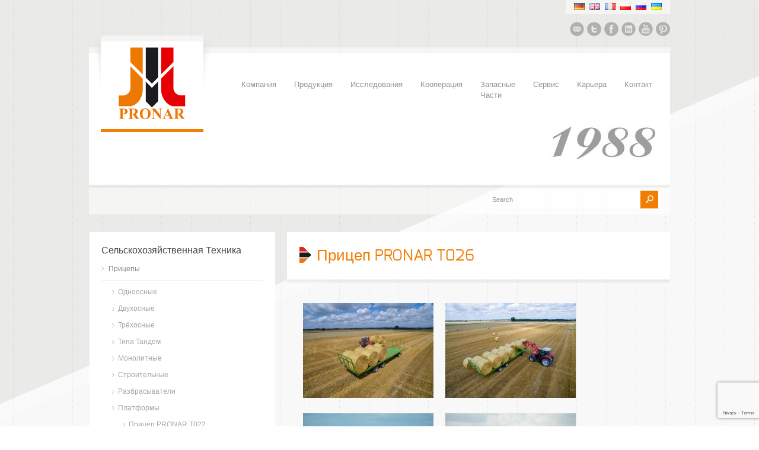

--- FILE ---
content_type: text/html; charset=UTF-8
request_url: https://pronar.pl/ru/produkt/%D0%BF%D1%80%D0%B8%D1%86%D0%B5%D0%BF-pronar-t026/
body_size: 109057
content:
<!doctype html>
<html lang="ru-RU" class="no-js">
<head> 
<meta charset="UTF-8" />  
<meta name="viewport" content="width=device-width, initial-scale=1, maximum-scale=1, text-size=normal">	
<title>Прицеп PRONAR T026 - Pronar Sp. z o.o.</title>
<link rel="alternate" type="application/rss+xml" title="Pronar Sp. z o.o. RSS Feed" href="https://pronar.pl/ru/feed/" />
<link rel="alternate" type="application/atom+xml" title="Pronar Sp. z o.o. Atom Feed" href="https://pronar.pl/ru/feed/atom/" />
<link rel="pingback" href="https://pronar.pl/xmlrpc.php" />

		

<link rel="alternate" hreflang="en" href="https://pronar.pl/en/" />
<link rel="alternate" hreflang="de" href="https://pronar.pl/de/" />
<link rel="alternate" hreflang="ru" href="https://pronar.pl/ru/" />
<link rel="alternate" hreflang="x-default" href="https://pronar.pl" />
<meta name="p:domain_verify" content="7c129c035c41c1979c22371d249298f1"/>
<link rel="apple-touch-icon" sizes="180x180" href="/apple-touch-icon.png">
<link rel="icon" type="image/png" href="/favicon-32x32.png" sizes="32x32">
<link rel="icon" type="image/png" href="/favicon-16x16.png" sizes="16x16">
<link rel="manifest" href="/manifest.json">
<link rel="mask-icon" href="/safari-pinned-tab.svg" color="#0f9c1f">
<meta name="theme-color" content="#ffffff">
<meta name="yandex-verification" content="a10e51f4479cda2c" />
<meta name="msvalidate.01" content="FF644B6164656FEA996182D4D1988C69" />
<meta name="facebook-domain-verification" content="2f1bofl37s5gz456fcjwmvxz38wv2k" />
<script>
  window.dataLayer = window.dataLayer || [];
  function gtag(){dataLayer.push(arguments);}
  
  if(localStorage.getItem('consentMode') === null){
    gtag('consent', 'default', {
      'ad_storage': 'denied',
      'ad_user_data': 'denied',
      'ad_personalization': 'denied',
      'analytics_storage': 'denied',
    });
  } else {
    gtag('consent', 'default', JSON.parse(localStorage.getItem('consentMode')));
  }
</script> 
<!-- Google Tag Manager -->
<script>(function(w,d,s,l,i){w[l]=w[l]||[];w[l].push({'gtm.start':
new Date().getTime(),event:'gtm.js'});var f=d.getElementsByTagName(s)[0],
j=d.createElement(s),dl=l!='dataLayer'?'&l='+l:'';j.async=true;j.src=
'https://www.googletagmanager.com/gtm.js?id='+i+dl;f.parentNode.insertBefore(j,f);
})(window,document,'script','dataLayer','GTM-MTWWKRP');</script>
<!-- End Google Tag Manager -->

<!-- MapPress Easy Google Maps Version:2.94.6 (https://www.mappresspro.com) -->
<meta name='robots' content='index, follow, max-image-preview:large, max-snippet:-1, max-video-preview:-1' />

<!-- Google Tag Manager by PYS -->
<script data-cfasync="false" data-pagespeed-no-defer>
	var pys_datalayer_name = "dataLayer";
	window.dataLayer = window.dataLayer || [];</script> 
<!-- End Google Tag Manager by PYS --><link rel="alternate" href="https://pronar.pl/produkt/przyczepa-pronar-t026/" hreflang="pl" />
<link rel="alternate" href="https://pronar.pl/en/produkt/trailer-pronar-t026/" hreflang="en" />
<link rel="alternate" href="https://pronar.pl/de/produkt/anhanger-pronar-t026/" hreflang="de" />
<link rel="alternate" href="https://pronar.pl/ru/produkt/%d0%bf%d1%80%d0%b8%d1%86%d0%b5%d0%bf-pronar-t026/" hreflang="ru" />
<link rel="alternate" href="https://pronar.pl/fr/produkt/remorque-pronar-t026/" hreflang="fr" />
<link rel="alternate" href="https://pronar.pl/ua/produkt/%d0%bf%d1%80%d0%b8%d1%87%d1%96%d0%bf-pronar-t026/" hreflang="ua" />
<!-- Google tag (gtag.js) Consent Mode snippet added by Site Kit -->
<script id='google_gtagjs-js-consent-mode'>
window.dataLayer = window.dataLayer || [];function gtag(){dataLayer.push(arguments);}
gtag('consent', 'default', {"ad_personalization":"denied","ad_storage":"denied","ad_user_data":"denied","analytics_storage":"denied","region":["AT","BE","BG","CY","CZ","DE","DK","EE","ES","FI","FR","GB","GR","HR","HU","IE","IS","IT","LI","LT","LU","LV","MT","NL","NO","PL","PT","RO","SE","SI","SK"],"wait_for_update":500});
window._googlesitekitConsentCategoryMap = {"statistics":["analytics_storage"],"marketing":["ad_storage","ad_user_data","ad_personalization"]};
( function () {
	document.addEventListener(
		'wp_listen_for_consent_change',
		function ( event ) {
			if ( event.detail ) {
				var consentParameters = {};
				var hasConsentParameters = false;
				for ( var category in event.detail ) {
					if ( window._googlesitekitConsentCategoryMap[ category ] ) {
						var status = event.detail[ category ];
						var mappedStatus =
							status === 'allow' ? 'granted' : 'denied';
						var parameters =
							window._googlesitekitConsentCategoryMap[ category ];
						for ( var i = 0; i < parameters.length; i++ ) {
							consentParameters[ parameters[ i ] ] = mappedStatus;
						}
						hasConsentParameters = !! parameters.length;
					}
				}
				if ( hasConsentParameters ) {
					gtag( 'consent', 'update', consentParameters );
				}
			}
		}
	);

	function updateGrantedConsent() {
		if ( ! ( window.wp_consent_type || window.wp_fallback_consent_type ) ) {
			return;
		}
		var consentParameters = {};
		var hasConsentParameters = false;
		for ( var category in window._googlesitekitConsentCategoryMap ) {
			if ( window.wp_has_consent && window.wp_has_consent( category ) ) {
				var parameters =
					window._googlesitekitConsentCategoryMap[ category ];
				for ( var i = 0; i < parameters.length; i++ ) {
					consentParameters[ parameters[ i ] ] = 'granted';
				}
				hasConsentParameters =
					hasConsentParameters || !! parameters.length;
			}
		}
		if ( hasConsentParameters ) {
			gtag( 'consent', 'update', consentParameters );
		}
	}
	document.addEventListener(
		'wp_consent_type_defined',
		updateGrantedConsent
	);
	document.addEventListener( 'DOMContentLoaded', function () {
		if ( ! window.waitfor_consent_hook ) {
			updateGrantedConsent();
		}
	} );
} )();
</script>
<!-- End Google tag (gtag.js) Consent Mode snippet added by Site Kit -->
			
	<!-- This site is optimized with the Yoast SEO plugin v21.4 - https://yoast.com/wordpress/plugins/seo/ -->
	<meta name="description" content="Прицеп PRONAR T026 идеально подходит для транспортировки объемных грузов, требующих их установления на ровной поверхности. Применяется для транспортировки рулонов соломы, сена и силоса, а также грузов на поддонах и паллетах." />
	<link rel="canonical" href="https://pronar.pl/ru/produkt/прицеп-pronar-t026/" />
	<meta property="og:locale" content="ru_RU" />
	<meta property="og:locale:alternate" content="pl_PL" />
	<meta property="og:locale:alternate" content="en_GB" />
	<meta property="og:locale:alternate" content="de_DE" />
	<meta property="og:locale:alternate" content="fr_FR" />
	<meta property="og:locale:alternate" content="" />
	<meta property="og:type" content="article" />
	<meta property="og:title" content="Прицеп PRONAR T026 - Pronar Sp. z o.o." />
	<meta property="og:description" content="Прицеп PRONAR T026 идеально подходит для транспортировки объемных грузов, требующих их установления на ровной поверхности. Применяется для транспортировки рулонов соломы, сена и силоса, а также грузов на поддонах и паллетах." />
	<meta property="og:url" content="https://pronar.pl/ru/produkt/прицеп-pronar-t026/" />
	<meta property="og:site_name" content="Pronar Sp. z o.o." />
	<meta property="article:publisher" content="http://www.facebook.com/pronar.narew" />
	<meta property="article:modified_time" content="2024-01-25T08:29:10+00:00" />
	<meta name="twitter:card" content="summary_large_image" />
	<meta name="twitter:site" content="@PronarPL" />
	<meta name="twitter:label1" content="Примерное время для чтения" />
	<meta name="twitter:data1" content="2 minutes" />
	<script type="application/ld+json" class="yoast-schema-graph">{"@context":"https://schema.org","@graph":[{"@type":"WebPage","@id":"https://pronar.pl/ru/produkt/%d0%bf%d1%80%d0%b8%d1%86%d0%b5%d0%bf-pronar-t026/","url":"https://pronar.pl/ru/produkt/%d0%bf%d1%80%d0%b8%d1%86%d0%b5%d0%bf-pronar-t026/","name":"Прицеп PRONAR T026 - Pronar Sp. z o.o.","isPartOf":{"@id":"https://pronar.pl/ru/#website"},"datePublished":"2015-09-04T05:00:35+00:00","dateModified":"2024-01-25T08:29:10+00:00","description":"Прицеп PRONAR T026 идеально подходит для транспортировки объемных грузов, требующих их установления на ровной поверхности. Применяется для транспортировки рулонов соломы, сена и силоса, а также грузов на поддонах и паллетах.","breadcrumb":{"@id":"https://pronar.pl/ru/produkt/%d0%bf%d1%80%d0%b8%d1%86%d0%b5%d0%bf-pronar-t026/#breadcrumb"},"inLanguage":"ru-RU","potentialAction":[{"@type":"ReadAction","target":["https://pronar.pl/ru/produkt/%d0%bf%d1%80%d0%b8%d1%86%d0%b5%d0%bf-pronar-t026/"]}]},{"@type":"BreadcrumbList","@id":"https://pronar.pl/ru/produkt/%d0%bf%d1%80%d0%b8%d1%86%d0%b5%d0%bf-pronar-t026/#breadcrumb","itemListElement":[{"@type":"ListItem","position":1,"name":"Strona główna","item":"https://pronar.pl/ru/"},{"@type":"ListItem","position":2,"name":"Прицеп PRONAR T026"}]},{"@type":"WebSite","@id":"https://pronar.pl/ru/#website","url":"https://pronar.pl/ru/","name":"Pronar Sp. z o.o.","description":"","publisher":{"@id":"https://pronar.pl/ru/#organization"},"potentialAction":[{"@type":"SearchAction","target":{"@type":"EntryPoint","urlTemplate":"https://pronar.pl/ru/?s={search_term_string}"},"query-input":"required name=search_term_string"}],"inLanguage":"ru-RU"},{"@type":"Organization","@id":"https://pronar.pl/ru/#organization","name":"Pronar Sp. z o.o.","url":"https://pronar.pl/ru/","logo":{"@type":"ImageObject","inLanguage":"ru-RU","@id":"https://pronar.pl/ru/#/schema/logo/image/","url":"https://pronar.pl/wp-content/uploads/2016/12/LOGO_PRONAR_RGB.jpg","contentUrl":"https://pronar.pl/wp-content/uploads/2016/12/LOGO_PRONAR_RGB.jpg","width":1467,"height":775,"caption":"Pronar Sp. z o.o."},"image":{"@id":"https://pronar.pl/ru/#/schema/logo/image/"},"sameAs":["http://www.facebook.com/pronar.narew","https://twitter.com/PronarPL","http://youtube.com/user/firma0pronar0narew"]}]}</script>
	<!-- / Yoast SEO plugin. -->


<link rel='dns-prefetch' href='//www.googletagmanager.com' />
<link rel="alternate" type="application/rss+xml" title="Pronar Sp. z o.o. &raquo; Feed" href="https://pronar.pl/ru/feed/" />
<link rel="alternate" type="application/rss+xml" title="Pronar Sp. z o.o. &raquo; Comments Feed" href="https://pronar.pl/ru/comments/feed/" />
<script type="text/javascript">
window._wpemojiSettings = {"baseUrl":"https:\/\/s.w.org\/images\/core\/emoji\/14.0.0\/72x72\/","ext":".png","svgUrl":"https:\/\/s.w.org\/images\/core\/emoji\/14.0.0\/svg\/","svgExt":".svg","source":{"concatemoji":"https:\/\/pronar.pl\/wp-includes\/js\/wp-emoji-release.min.js?ver=3f1e5e0a9efb674f06e3da91a94081b1"}};
/*! This file is auto-generated */
!function(e,a,t){var n,r,o,i=a.createElement("canvas"),p=i.getContext&&i.getContext("2d");function s(e,t){p.clearRect(0,0,i.width,i.height),p.fillText(e,0,0);e=i.toDataURL();return p.clearRect(0,0,i.width,i.height),p.fillText(t,0,0),e===i.toDataURL()}function c(e){var t=a.createElement("script");t.src=e,t.defer=t.type="text/javascript",a.getElementsByTagName("head")[0].appendChild(t)}for(o=Array("flag","emoji"),t.supports={everything:!0,everythingExceptFlag:!0},r=0;r<o.length;r++)t.supports[o[r]]=function(e){if(p&&p.fillText)switch(p.textBaseline="top",p.font="600 32px Arial",e){case"flag":return s("\ud83c\udff3\ufe0f\u200d\u26a7\ufe0f","\ud83c\udff3\ufe0f\u200b\u26a7\ufe0f")?!1:!s("\ud83c\uddfa\ud83c\uddf3","\ud83c\uddfa\u200b\ud83c\uddf3")&&!s("\ud83c\udff4\udb40\udc67\udb40\udc62\udb40\udc65\udb40\udc6e\udb40\udc67\udb40\udc7f","\ud83c\udff4\u200b\udb40\udc67\u200b\udb40\udc62\u200b\udb40\udc65\u200b\udb40\udc6e\u200b\udb40\udc67\u200b\udb40\udc7f");case"emoji":return!s("\ud83e\udef1\ud83c\udffb\u200d\ud83e\udef2\ud83c\udfff","\ud83e\udef1\ud83c\udffb\u200b\ud83e\udef2\ud83c\udfff")}return!1}(o[r]),t.supports.everything=t.supports.everything&&t.supports[o[r]],"flag"!==o[r]&&(t.supports.everythingExceptFlag=t.supports.everythingExceptFlag&&t.supports[o[r]]);t.supports.everythingExceptFlag=t.supports.everythingExceptFlag&&!t.supports.flag,t.DOMReady=!1,t.readyCallback=function(){t.DOMReady=!0},t.supports.everything||(n=function(){t.readyCallback()},a.addEventListener?(a.addEventListener("DOMContentLoaded",n,!1),e.addEventListener("load",n,!1)):(e.attachEvent("onload",n),a.attachEvent("onreadystatechange",function(){"complete"===a.readyState&&t.readyCallback()})),(e=t.source||{}).concatemoji?c(e.concatemoji):e.wpemoji&&e.twemoji&&(c(e.twemoji),c(e.wpemoji)))}(window,document,window._wpemojiSettings);
</script>
<style type="text/css">
img.wp-smiley,
img.emoji {
	display: inline !important;
	border: none !important;
	box-shadow: none !important;
	height: 1em !important;
	width: 1em !important;
	margin: 0 0.07em !important;
	vertical-align: -0.1em !important;
	background: none !important;
	padding: 0 !important;
}
</style>
	<link rel='stylesheet' id='theme-reset-css' href='https://pronar.pl/wp-content/themes/rttheme17/css/rt-css-framework.css?ver=1759223764' type='text/css' media='all' />
<link rel='stylesheet' id='theme-style-all-css' href='https://pronar.pl/wp-content/themes/rttheme17/css/style.css?ver=1759223764' type='text/css' media='all' />
<link rel='stylesheet' id='rtfontface-css' href='https://pronar.pl/wp-content/themes/rttheme17/css/fontface.css?ver=1759223764' type='text/css' media='all' />
<link rel='stylesheet' id='prettyPhoto-css' href='https://pronar.pl/wp-content/themes/rttheme17/css/prettyPhoto.css?ver=1759223764' type='text/css' media='screen' />
<link rel='stylesheet' id='jquery-colortip-css' href='https://pronar.pl/wp-content/themes/rttheme17/css/colortip-1.0-jquery.css?ver=1759223764' type='text/css' media='all' />
<link rel='stylesheet' id='jquery-jcarousel-css' href='https://pronar.pl/wp-content/themes/rttheme17/css/jcarousel.css?ver=1759223764' type='text/css' media='all' />
<link rel='stylesheet' id='jquery-flexslider-css' href='https://pronar.pl/wp-content/themes/rttheme17/css/flexslider.css?ver=1759223764' type='text/css' media='all' />
<link rel='stylesheet' id='jquery-nivoslider-css' href='https://pronar.pl/wp-content/themes/rttheme17/css/nivo-slider.css?ver=1759223764' type='text/css' media='all' />
<link rel='stylesheet' id='jquery-nivoslider-theme-css' href='https://pronar.pl/wp-content/themes/rttheme17/css/nivo-default/default.css?ver=1759223764' type='text/css' media='all' />
<link rel='stylesheet' id='theme-skin-css' href='https://pronar.pl/wp-content/themes/rttheme17/css/green-style.css?ver=1759223764' type='text/css' media='all' />
<!--[if IE 7]>
<link rel='stylesheet' id='theme-ie7-css' href='https://pronar.pl/wp-content/themes/rttheme17/css/ie7.css?ver=1759223764' type='text/css' media='screen' />
<![endif]-->
<!--[if IE 8]>
<link rel='stylesheet' id='theme-ie8-css' href='https://pronar.pl/wp-content/themes/rttheme17/css/ie8.css?ver=1759223764' type='text/css' media='screen' />
<![endif]-->
<link rel='stylesheet' id='theme-style-css' href='https://pronar.pl/wp-content/themes/rttheme17/style.css?ver=1759223764' type='text/css' media='all' />
<link rel='stylesheet' id='wp-block-library-css' href='https://pronar.pl/wp-includes/css/dist/block-library/style.min.css?ver=3f1e5e0a9efb674f06e3da91a94081b1' type='text/css' media='all' />
<link rel='stylesheet' id='mappress-css' href='https://pronar.pl/wp-content/plugins/mappress-google-maps-for-wordpress/css/mappress.css?ver=2.94.6' type='text/css' media='all' />
<link rel='stylesheet' id='classic-theme-styles-css' href='https://pronar.pl/wp-includes/css/classic-themes.min.css?ver=3f1e5e0a9efb674f06e3da91a94081b1' type='text/css' media='all' />
<style id='global-styles-inline-css' type='text/css'>
body{--wp--preset--color--black: #000000;--wp--preset--color--cyan-bluish-gray: #abb8c3;--wp--preset--color--white: #ffffff;--wp--preset--color--pale-pink: #f78da7;--wp--preset--color--vivid-red: #cf2e2e;--wp--preset--color--luminous-vivid-orange: #ff6900;--wp--preset--color--luminous-vivid-amber: #fcb900;--wp--preset--color--light-green-cyan: #7bdcb5;--wp--preset--color--vivid-green-cyan: #00d084;--wp--preset--color--pale-cyan-blue: #8ed1fc;--wp--preset--color--vivid-cyan-blue: #0693e3;--wp--preset--color--vivid-purple: #9b51e0;--wp--preset--gradient--vivid-cyan-blue-to-vivid-purple: linear-gradient(135deg,rgba(6,147,227,1) 0%,rgb(155,81,224) 100%);--wp--preset--gradient--light-green-cyan-to-vivid-green-cyan: linear-gradient(135deg,rgb(122,220,180) 0%,rgb(0,208,130) 100%);--wp--preset--gradient--luminous-vivid-amber-to-luminous-vivid-orange: linear-gradient(135deg,rgba(252,185,0,1) 0%,rgba(255,105,0,1) 100%);--wp--preset--gradient--luminous-vivid-orange-to-vivid-red: linear-gradient(135deg,rgba(255,105,0,1) 0%,rgb(207,46,46) 100%);--wp--preset--gradient--very-light-gray-to-cyan-bluish-gray: linear-gradient(135deg,rgb(238,238,238) 0%,rgb(169,184,195) 100%);--wp--preset--gradient--cool-to-warm-spectrum: linear-gradient(135deg,rgb(74,234,220) 0%,rgb(151,120,209) 20%,rgb(207,42,186) 40%,rgb(238,44,130) 60%,rgb(251,105,98) 80%,rgb(254,248,76) 100%);--wp--preset--gradient--blush-light-purple: linear-gradient(135deg,rgb(255,206,236) 0%,rgb(152,150,240) 100%);--wp--preset--gradient--blush-bordeaux: linear-gradient(135deg,rgb(254,205,165) 0%,rgb(254,45,45) 50%,rgb(107,0,62) 100%);--wp--preset--gradient--luminous-dusk: linear-gradient(135deg,rgb(255,203,112) 0%,rgb(199,81,192) 50%,rgb(65,88,208) 100%);--wp--preset--gradient--pale-ocean: linear-gradient(135deg,rgb(255,245,203) 0%,rgb(182,227,212) 50%,rgb(51,167,181) 100%);--wp--preset--gradient--electric-grass: linear-gradient(135deg,rgb(202,248,128) 0%,rgb(113,206,126) 100%);--wp--preset--gradient--midnight: linear-gradient(135deg,rgb(2,3,129) 0%,rgb(40,116,252) 100%);--wp--preset--duotone--dark-grayscale: url('#wp-duotone-dark-grayscale');--wp--preset--duotone--grayscale: url('#wp-duotone-grayscale');--wp--preset--duotone--purple-yellow: url('#wp-duotone-purple-yellow');--wp--preset--duotone--blue-red: url('#wp-duotone-blue-red');--wp--preset--duotone--midnight: url('#wp-duotone-midnight');--wp--preset--duotone--magenta-yellow: url('#wp-duotone-magenta-yellow');--wp--preset--duotone--purple-green: url('#wp-duotone-purple-green');--wp--preset--duotone--blue-orange: url('#wp-duotone-blue-orange');--wp--preset--font-size--small: 13px;--wp--preset--font-size--medium: 20px;--wp--preset--font-size--large: 36px;--wp--preset--font-size--x-large: 42px;--wp--preset--spacing--20: 0.44rem;--wp--preset--spacing--30: 0.67rem;--wp--preset--spacing--40: 1rem;--wp--preset--spacing--50: 1.5rem;--wp--preset--spacing--60: 2.25rem;--wp--preset--spacing--70: 3.38rem;--wp--preset--spacing--80: 5.06rem;--wp--preset--shadow--natural: 6px 6px 9px rgba(0, 0, 0, 0.2);--wp--preset--shadow--deep: 12px 12px 50px rgba(0, 0, 0, 0.4);--wp--preset--shadow--sharp: 6px 6px 0px rgba(0, 0, 0, 0.2);--wp--preset--shadow--outlined: 6px 6px 0px -3px rgba(255, 255, 255, 1), 6px 6px rgba(0, 0, 0, 1);--wp--preset--shadow--crisp: 6px 6px 0px rgba(0, 0, 0, 1);}:where(.is-layout-flex){gap: 0.5em;}body .is-layout-flow > .alignleft{float: left;margin-inline-start: 0;margin-inline-end: 2em;}body .is-layout-flow > .alignright{float: right;margin-inline-start: 2em;margin-inline-end: 0;}body .is-layout-flow > .aligncenter{margin-left: auto !important;margin-right: auto !important;}body .is-layout-constrained > .alignleft{float: left;margin-inline-start: 0;margin-inline-end: 2em;}body .is-layout-constrained > .alignright{float: right;margin-inline-start: 2em;margin-inline-end: 0;}body .is-layout-constrained > .aligncenter{margin-left: auto !important;margin-right: auto !important;}body .is-layout-constrained > :where(:not(.alignleft):not(.alignright):not(.alignfull)){max-width: var(--wp--style--global--content-size);margin-left: auto !important;margin-right: auto !important;}body .is-layout-constrained > .alignwide{max-width: var(--wp--style--global--wide-size);}body .is-layout-flex{display: flex;}body .is-layout-flex{flex-wrap: wrap;align-items: center;}body .is-layout-flex > *{margin: 0;}:where(.wp-block-columns.is-layout-flex){gap: 2em;}.has-black-color{color: var(--wp--preset--color--black) !important;}.has-cyan-bluish-gray-color{color: var(--wp--preset--color--cyan-bluish-gray) !important;}.has-white-color{color: var(--wp--preset--color--white) !important;}.has-pale-pink-color{color: var(--wp--preset--color--pale-pink) !important;}.has-vivid-red-color{color: var(--wp--preset--color--vivid-red) !important;}.has-luminous-vivid-orange-color{color: var(--wp--preset--color--luminous-vivid-orange) !important;}.has-luminous-vivid-amber-color{color: var(--wp--preset--color--luminous-vivid-amber) !important;}.has-light-green-cyan-color{color: var(--wp--preset--color--light-green-cyan) !important;}.has-vivid-green-cyan-color{color: var(--wp--preset--color--vivid-green-cyan) !important;}.has-pale-cyan-blue-color{color: var(--wp--preset--color--pale-cyan-blue) !important;}.has-vivid-cyan-blue-color{color: var(--wp--preset--color--vivid-cyan-blue) !important;}.has-vivid-purple-color{color: var(--wp--preset--color--vivid-purple) !important;}.has-black-background-color{background-color: var(--wp--preset--color--black) !important;}.has-cyan-bluish-gray-background-color{background-color: var(--wp--preset--color--cyan-bluish-gray) !important;}.has-white-background-color{background-color: var(--wp--preset--color--white) !important;}.has-pale-pink-background-color{background-color: var(--wp--preset--color--pale-pink) !important;}.has-vivid-red-background-color{background-color: var(--wp--preset--color--vivid-red) !important;}.has-luminous-vivid-orange-background-color{background-color: var(--wp--preset--color--luminous-vivid-orange) !important;}.has-luminous-vivid-amber-background-color{background-color: var(--wp--preset--color--luminous-vivid-amber) !important;}.has-light-green-cyan-background-color{background-color: var(--wp--preset--color--light-green-cyan) !important;}.has-vivid-green-cyan-background-color{background-color: var(--wp--preset--color--vivid-green-cyan) !important;}.has-pale-cyan-blue-background-color{background-color: var(--wp--preset--color--pale-cyan-blue) !important;}.has-vivid-cyan-blue-background-color{background-color: var(--wp--preset--color--vivid-cyan-blue) !important;}.has-vivid-purple-background-color{background-color: var(--wp--preset--color--vivid-purple) !important;}.has-black-border-color{border-color: var(--wp--preset--color--black) !important;}.has-cyan-bluish-gray-border-color{border-color: var(--wp--preset--color--cyan-bluish-gray) !important;}.has-white-border-color{border-color: var(--wp--preset--color--white) !important;}.has-pale-pink-border-color{border-color: var(--wp--preset--color--pale-pink) !important;}.has-vivid-red-border-color{border-color: var(--wp--preset--color--vivid-red) !important;}.has-luminous-vivid-orange-border-color{border-color: var(--wp--preset--color--luminous-vivid-orange) !important;}.has-luminous-vivid-amber-border-color{border-color: var(--wp--preset--color--luminous-vivid-amber) !important;}.has-light-green-cyan-border-color{border-color: var(--wp--preset--color--light-green-cyan) !important;}.has-vivid-green-cyan-border-color{border-color: var(--wp--preset--color--vivid-green-cyan) !important;}.has-pale-cyan-blue-border-color{border-color: var(--wp--preset--color--pale-cyan-blue) !important;}.has-vivid-cyan-blue-border-color{border-color: var(--wp--preset--color--vivid-cyan-blue) !important;}.has-vivid-purple-border-color{border-color: var(--wp--preset--color--vivid-purple) !important;}.has-vivid-cyan-blue-to-vivid-purple-gradient-background{background: var(--wp--preset--gradient--vivid-cyan-blue-to-vivid-purple) !important;}.has-light-green-cyan-to-vivid-green-cyan-gradient-background{background: var(--wp--preset--gradient--light-green-cyan-to-vivid-green-cyan) !important;}.has-luminous-vivid-amber-to-luminous-vivid-orange-gradient-background{background: var(--wp--preset--gradient--luminous-vivid-amber-to-luminous-vivid-orange) !important;}.has-luminous-vivid-orange-to-vivid-red-gradient-background{background: var(--wp--preset--gradient--luminous-vivid-orange-to-vivid-red) !important;}.has-very-light-gray-to-cyan-bluish-gray-gradient-background{background: var(--wp--preset--gradient--very-light-gray-to-cyan-bluish-gray) !important;}.has-cool-to-warm-spectrum-gradient-background{background: var(--wp--preset--gradient--cool-to-warm-spectrum) !important;}.has-blush-light-purple-gradient-background{background: var(--wp--preset--gradient--blush-light-purple) !important;}.has-blush-bordeaux-gradient-background{background: var(--wp--preset--gradient--blush-bordeaux) !important;}.has-luminous-dusk-gradient-background{background: var(--wp--preset--gradient--luminous-dusk) !important;}.has-pale-ocean-gradient-background{background: var(--wp--preset--gradient--pale-ocean) !important;}.has-electric-grass-gradient-background{background: var(--wp--preset--gradient--electric-grass) !important;}.has-midnight-gradient-background{background: var(--wp--preset--gradient--midnight) !important;}.has-small-font-size{font-size: var(--wp--preset--font-size--small) !important;}.has-medium-font-size{font-size: var(--wp--preset--font-size--medium) !important;}.has-large-font-size{font-size: var(--wp--preset--font-size--large) !important;}.has-x-large-font-size{font-size: var(--wp--preset--font-size--x-large) !important;}
.wp-block-navigation a:where(:not(.wp-element-button)){color: inherit;}
:where(.wp-block-columns.is-layout-flex){gap: 2em;}
.wp-block-pullquote{font-size: 1.5em;line-height: 1.6;}
</style>
<link rel='stylesheet' id='contact-form-7-css' href='https://pronar.pl/wp-content/plugins/contact-form-7/includes/css/styles.css?ver=5.7.7' type='text/css' media='all' />
<link rel='stylesheet' id='mfcf7_zl_button_style-css' href='https://pronar.pl/wp-content/plugins/multiline-files-for-contact-form-7/css/style.css?12&#038;ver=6.2' type='text/css' media='all' />
<link rel='stylesheet' id='rs-plugin-settings-css' href='https://pronar.pl/wp-content/plugins/revslider/public/assets/css/rs6.css?ver=3f1e5e0a9efb674f06e3da91a94081b1.23' type='text/css' media='all' />
<style id='rs-plugin-settings-inline-css' type='text/css'>
#rs-demo-id {}
</style>
<link rel='stylesheet' id='dflip-icons-style-css' href='https://pronar.pl/wp-content/plugins/dflip/assets/css/themify-icons.min.css?ver=1.3.3' type='text/css' media='all' />
<link rel='stylesheet' id='dflip-style-css' href='https://pronar.pl/wp-content/plugins/dflip/assets/css/dflip.min.css?ver=1.3.3' type='text/css' media='all' />
<link rel='stylesheet' id='rvm_jvectormap_css-css' href='https://pronar.pl/wp-content/plugins/responsive-vector-maps/css/jquery-jvectormap-2.0.4.css?ver=3f1e5e0a9efb674f06e3da91a94081b1' type='text/css' media='all' />
<link rel='stylesheet' id='rvm_general_css-css' href='https://pronar.pl/wp-content/plugins/responsive-vector-maps/css/rvm_general.css?ver=1.1' type='text/css' media='all' />
<link rel='stylesheet' id='cf7cf-style-css' href='https://pronar.pl/wp-content/plugins/cf7-conditional-fields/style.css?ver=2.5.14' type='text/css' media='all' />
<script type='text/javascript' data-cfasync="false" src='https://pronar.pl/wp-includes/js/jquery/jquery.min.js?ver=3.6.3' id='jquery-core-js'></script>
<script type='text/javascript' src='https://pronar.pl/wp-includes/js/jquery/jquery-migrate.min.js?ver=3.4.0' id='jquery-migrate-js'></script>
<script type='text/javascript' src='https://pronar.pl/wp-content/themes/rttheme17/js/jquery.easing.1.3.js?ver=1759223764' id='jquery-easing-js'></script>
<script type='text/javascript' src='https://pronar.pl/wp-content/themes/rttheme17/js/jquery.prettyPhoto.js?ver=1759223764' id='jquery-prettyphoto-js'></script>
<script type='text/javascript' src='https://pronar.pl/wp-content/themes/rttheme17/js/colortip-1.0-jquery.js?ver=1759223764' id='jquery-colortip-js'></script>
<script type='text/javascript' src='https://pronar.pl/wp-content/themes/rttheme17/js/jquery.validate.js?ver=1759223764' id='jquery-validate-js'></script>
<script type='text/javascript' src='https://pronar.pl/wp-content/themes/rttheme17/js/jquery.form.js?ver=1759223764' id='jqueryform-js'></script>
<script type='text/javascript' src='https://pronar.pl/wp-content/themes/rttheme17/js/jflickrfeed.min.js?ver=1759223764' id='jquery-flickr-js'></script>
<script type='text/javascript' src='https://pronar.pl/wp-content/themes/rttheme17/js/jquery.flexslider.js?ver=1759223764' id='flex-slider-js'></script>
<script type='text/javascript' src='https://pronar.pl/wp-content/themes/rttheme17/js/jquery.imgpreload.min.js?ver=1759223764' id='jquery-img-prelood-js'></script>
<script type='text/javascript' src='https://pronar.pl/wp-content/themes/rttheme17/js/jquery.fullbg.min.js?ver=1759223764' id='jquery-fullbg-js'></script>
<script type='text/javascript' src='https://pronar.pl/wp-content/themes/rttheme17/js/jquery.jcarousel.min.js?ver=1759223764' id='jquery-carousel-js'></script>
<script type='text/javascript' src='https://pronar.pl/wp-content/themes/rttheme17/js/jquery.nivo.slider.pack.js?ver=1759223764' id='jquery-nivoslider-js'></script>
<script type='text/javascript' src='https://pronar.pl/wp-content/themes/rttheme17/js/jquery.jplayer.min.js?ver=1759223764' id='jplayer-js'></script>
<script type='text/javascript' id='xsawrlite-frontend-js-extra'>
/* <![CDATA[ */
var frontend_ajax = {"ajaxurl":"https:\/\/pronar.pl\/wp-admin\/admin-ajax.php"};
/* ]]> */
</script>
<script type='text/javascript' src='https://pronar.pl/wp-content/plugins/advance-wp-redirect/assets/js/xsawrlite.frontend.js?ver=3f1e5e0a9efb674f06e3da91a94081b1' id='xsawrlite-frontend-js'></script>
<script type='text/javascript' src='https://pronar.pl/wp-content/plugins/multiline-files-for-contact-form-7/js/zl-multine-files.js?ver=3f1e5e0a9efb674f06e3da91a94081b1' id='mfcf7_zl_multiline_files_script-js'></script>
<script type='text/javascript' src='https://pronar.pl/wp-content/plugins/responsive-vector-maps/js/regions-data/jquery-jvectormap-2.0.3.min.js?ver=2.0.3' id='rvm_jquery-jvectormap-js-js'></script>
<script type='text/javascript' src='https://pronar.pl/wp-content/plugins/revslider/public/assets/js/rbtools.min.js?ver=3f1e5e0a9efb674f06e3da91a94081b1.23' id='tp-tools-js'></script>
<script type='text/javascript' src='https://pronar.pl/wp-content/plugins/revslider/public/assets/js/rs6.min.js?ver=3f1e5e0a9efb674f06e3da91a94081b1.23' id='revmin-js'></script>
<script type='text/javascript' id='wpgmza_data-js-extra'>
/* <![CDATA[ */
var wpgmza_google_api_status = {"message":"Enqueued","code":"ENQUEUED"};
/* ]]> */
</script>
<script type='text/javascript' src='https://pronar.pl/wp-content/plugins/wp-google-maps/wpgmza_data.js?ver=3f1e5e0a9efb674f06e3da91a94081b1' id='wpgmza_data-js'></script>

<!-- Google tag (gtag.js) snippet added by Site Kit -->

<!-- Google Analytics snippet added by Site Kit -->
<script type='text/javascript' src='https://www.googletagmanager.com/gtag/js?id=GT-5DGPHLB' id='google_gtagjs-js' async></script>
<script type='text/javascript' id='google_gtagjs-js-after'>
window.dataLayer = window.dataLayer || [];function gtag(){dataLayer.push(arguments);}
gtag("set","linker",{"domains":["pronar.pl"]});
gtag("js", new Date());
gtag("set", "developer_id.dZTNiMT", true);
gtag("config", "GT-5DGPHLB");
</script>

<!-- End Google tag (gtag.js) snippet added by Site Kit -->
<link rel="https://api.w.org/" href="https://pronar.pl/wp-json/" /><link rel="EditURI" type="application/rsd+xml" title="RSD" href="https://pronar.pl/xmlrpc.php?rsd" />
<link rel="alternate" type="application/json+oembed" href="https://pronar.pl/wp-json/oembed/1.0/embed?url=https%3A%2F%2Fpronar.pl%2Fru%2Fprodukt%2F%25d0%25bf%25d1%2580%25d0%25b8%25d1%2586%25d0%25b5%25d0%25bf-pronar-t026%2F" />
<link rel="alternate" type="text/xml+oembed" href="https://pronar.pl/wp-json/oembed/1.0/embed?url=https%3A%2F%2Fpronar.pl%2Fru%2Fprodukt%2F%25d0%25bf%25d1%2580%25d0%25b8%25d1%2586%25d0%25b5%25d0%25bf-pronar-t026%2F&#038;format=xml" />
<meta name="generator" content="Site Kit by Google 1.124.0" /><script type="text/javascript">var ajaxurl = "https://pronar.pl/wp-admin/admin-ajax.php"; </script><style type="text/css">/*color*/#logo h1,#logo h1 a,.head_text h1,.head_text h2,.head_text h3,.head_text h4,.head_text h5,.head_text h6,.content a, .sidebar a, #footer .box.footer.widget a, .tweet_time a, .box .tweet_text a, .box .tweet_text a:hover,   .widget_nav_menu ul li a:hover, .widget_categories  ul li a:hover, .widget_meta  ul li a:hover, .widget_recent_entries  ul li a:hover, .widget_pages  ul li a:hover, .widget_rss  ul li a:hover,.widget_recent_comments  ul li a:hover, .banner .featured_text a,.content h1 a:hover,.content h2 a:hover,.content h3 a:hover,.content h4 a:hover,.content h5 a:hover,.content h6 a:hover,.rt-toggle ol li.open .toggle-head,ul.tabs a.current, ul.tabs a.current:hover, ul.tabs a:hover, ul.tabs li.current a,a.read_more, a.read_more:hover,a.more-link,a.more-link:hover,.portfolio_sortables ul li.active a, ul.tabs li.active a,body .tp-caption a{color:#f07e05; }/*link hovers */#logo h1 a:hover,.box .tweet_text a:hover,  h1 a:hover,h2 a:hover,h3 a:hover,h4 a:hover,h5 a:hover,h6 a:hover,.box .tweet_text a:hover, ul.tabs a.current:hover, ul.tabs a:hover,a.read_more:hover,a.more-link:hover{color:#f07e05; opacity:0.8;filter:alpha(opacity=80);}/*background-color*/.icon-holder,.head_text .arrow,.box:hover > .image-border-bottom,#navigation ul,#navigation_bar > ul > li.current_page_item > a, #navigation_bar > ul > li.current_page_parent > a, #navigation_bar > ul > li.current-menu-ancestor > a , #navigation_bar > ul > li > a:hover, #navigation_bar > ul > li:hover > a,.flex-caption .desc-background,.flex-direction-nav li, .flex-direction-nav li a,.flex-control-nav li a,body .search-bar form input.searchsubmit,.paging li a:hover,.paging li a:hover, .paging li.active a,.post-navigations a,a.banner_button,a.banner_button:hover,.social_tip,.icon-overlay .icon,.blog_list .date ,.rt-toggle ol li .toggle-number,.mobile-date,body span.onsale,.theme-default .nivo-directionNav a ,.theme-default .nivo-caption  .desc-background,.theme-default .nivo-directionNav a,body .tp-leftarrow.round, body .tp-rightarrow.round,body .tp-leftarrow.default, body .tp-rightarrow.default,body .tp-caption.r-theme-blue,body .tp-button.auto_color_button, body .tp-button.auto_color_button:hover, body .purchase.auto_color_button, body .purchase.auto_color_button:hover{background-color:#f07e05;} ::selection{background-color:#f07e05;} ::-moz-selection{background-color:#f07e05;} /*border-color*/.logo-holder,ul.tabs a.current, ul.tabs a.current:hover, ul.tabs a:hover, ul.tabs li.current a, ul.tabs li.active a,blockquote p,blockquote.alignleft p,blockquote.alignright p{border-color:#f07e05;}body {background-image:url(https://pronar.pl/wp-content/themes/rttheme17/images/assets/patterns/pinstripe.png);}#navigation_bar > ul > li.current_page_item > a, #navigation_bar > ul > li.current-menu-ancestor > a , #navigation_bar > ul > li > a:hover, #navigation_bar > ul > li:hover > a{color:#949494;}#navigation_bar ul ul li a{color:#949494 !important;}#navigation_bar ul li li a:hover,#navigation_bar li.hasSubMenu:hover > a {color:#949494 !important;}#navigation_bar > ul > li.current_page_item > a, #navigation_bar > ul > li.current-menu-ancestor > a , #navigation_bar > ul > li > a:hover, #navigation_bar > ul > li:hover > a{background-color:#efefef;}#navigation ul{background-color:#efefef;}#navigation_bar > ul > li > a {font-size:16px;}</style><link href="https://fonts.googleapis.com/css?family=Droid+Serif:400,400italic,700,700italic" rel="stylesheet" type="text/css" /><style type="text/css">.tweet_time a,dd,.frame, .wp-caption,.blog_list .comment_quote p,.tags,.tags  a,.author_info strong a,i.decs_text,blockquote,#comments ol.commentlist li .comment-body .comment-author, #cancel-comment-reply-link,.rss-date,a.read_more,a.more-link,span.price,.client_logos_text,.recent_posts .date,.template_builder .sub_title{font-family:"Droid Serif";}</style><style type="text/css">#footer {background-color: rgba(75,75,75, 0.3);}</style>
				<!--[if lt IE 9]>
				<style type="text/css">
				   #footer { 
					  background:transparent;
					  filter:progid:DXImageTransform.Microsoft.gradient(startColorstr=#454b4b4b,endColorstr=#454b4b4b);				
					  zoom: 1;
				    } 
				</style>
				<![endif]-->
			<style type="text/css">.wpcf7-text, .wpcf7-textarea, .wpcf7-captchar, .wpcf7-checkbox, .wpcf7-select {
background-color: #eee !important;
}</style><style type="text/css">body #container .rev_slider_wrapper, body #container .rev_slider  { max-width:940px !important;}body #container .sidebarwidth .rev_slider_wrapper, body #container .sidebarwidth .rev_slider {  max-width:600px !important; }@media only screen and (min-width: 768px) and (max-width: 958px) {body.responsive #container .rev_slider_wrapper, body.responsive #container .rev_slider { max-width:708px !important;}body.responsive #container .sidebarwidth .rev_slider_wrapper, body.responsive #container .sidebarwidth .rev_slider {  max-width:452px !important; }}@media only screen and (min-width: 480px) and (max-width: 767px) {body.responsive #container .rev_slider_wrapper, body.responsive #container .rev_slider  { max-width:420px !important;}}@media only screen and (min-width: 320px) and (max-width: 479px) { body.responsive #container .rev_slider_wrapper, body.responsive #container .rev_slider { max-width:280px !important;}}@media only screen and (min-width: 0px) and (max-width: 319px) { body.responsive #container .rev_slider_wrapper, body.responsive #container .rev_slider { max-width:240px !important;}}.tp-thumbs{bottom: 20px !important;}.tp-bannershadow {width: 100% !important;}</style>
<!-- Google AdSense meta tags added by Site Kit -->
<meta name="google-adsense-platform-account" content="ca-host-pub-2644536267352236">
<meta name="google-adsense-platform-domain" content="sitekit.withgoogle.com">
<!-- End Google AdSense meta tags added by Site Kit -->
<script data-cfasync="false"> var dFlipLocation = "https://pronar.pl/wp-content/plugins/dflip/assets/"; var dFlipWPGlobal = {"text":{"toggleSound":"Turn on\/off Sound","toggleThumbnails":"Toggle Thumbnails","toggleOutline":"Toggle Outline\/Bookmark","previousPage":"Previous Page","nextPage":"Next Page","toggleFullscreen":"Toggle Fullscreen","zoomIn":"Zoom In","zoomOut":"Zoom Out","toggleHelp":"Toggle Help","singlePageMode":"Single Page Mode","doublePageMode":"Double Page Mode","downloadPDFFile":"Download PDF File","gotoFirstPage":"Goto First Page","gotoLastPage":"Goto Last Page","share":"Share"},"moreControls":"download,pageMode,startPage,endPage,sound","hideControls":"","scrollWheel":"true","backgroundColor":"#fff","backgroundImage":"","height":"100%","duration":"800","soundEnable":"true","enableDownload":"true","webgl":"true","hard":"none","maxTextureSize":"1600","rangeChunkSize":"524288","zoomRatio":"1.5","stiffness":"3","singlePageMode":"0","autoPlay":"false","autoPlayDuration":"5000","autoPlayStart":"false"};</script><meta name="generator" content="Powered by Slider Revolution 6.2.23 - responsive, Mobile-Friendly Slider Plugin for WordPress with comfortable drag and drop interface." />
<script type="text/javascript">function setREVStartSize(e){
			//window.requestAnimationFrame(function() {				 
				window.RSIW = window.RSIW===undefined ? window.innerWidth : window.RSIW;	
				window.RSIH = window.RSIH===undefined ? window.innerHeight : window.RSIH;	
				try {								
					var pw = document.getElementById(e.c).parentNode.offsetWidth,
						newh;
					pw = pw===0 || isNaN(pw) ? window.RSIW : pw;
					e.tabw = e.tabw===undefined ? 0 : parseInt(e.tabw);
					e.thumbw = e.thumbw===undefined ? 0 : parseInt(e.thumbw);
					e.tabh = e.tabh===undefined ? 0 : parseInt(e.tabh);
					e.thumbh = e.thumbh===undefined ? 0 : parseInt(e.thumbh);
					e.tabhide = e.tabhide===undefined ? 0 : parseInt(e.tabhide);
					e.thumbhide = e.thumbhide===undefined ? 0 : parseInt(e.thumbhide);
					e.mh = e.mh===undefined || e.mh=="" || e.mh==="auto" ? 0 : parseInt(e.mh,0);		
					if(e.layout==="fullscreen" || e.l==="fullscreen") 						
						newh = Math.max(e.mh,window.RSIH);					
					else{					
						e.gw = Array.isArray(e.gw) ? e.gw : [e.gw];
						for (var i in e.rl) if (e.gw[i]===undefined || e.gw[i]===0) e.gw[i] = e.gw[i-1];					
						e.gh = e.el===undefined || e.el==="" || (Array.isArray(e.el) && e.el.length==0)? e.gh : e.el;
						e.gh = Array.isArray(e.gh) ? e.gh : [e.gh];
						for (var i in e.rl) if (e.gh[i]===undefined || e.gh[i]===0) e.gh[i] = e.gh[i-1];
											
						var nl = new Array(e.rl.length),
							ix = 0,						
							sl;					
						e.tabw = e.tabhide>=pw ? 0 : e.tabw;
						e.thumbw = e.thumbhide>=pw ? 0 : e.thumbw;
						e.tabh = e.tabhide>=pw ? 0 : e.tabh;
						e.thumbh = e.thumbhide>=pw ? 0 : e.thumbh;					
						for (var i in e.rl) nl[i] = e.rl[i]<window.RSIW ? 0 : e.rl[i];
						sl = nl[0];									
						for (var i in nl) if (sl>nl[i] && nl[i]>0) { sl = nl[i]; ix=i;}															
						var m = pw>(e.gw[ix]+e.tabw+e.thumbw) ? 1 : (pw-(e.tabw+e.thumbw)) / (e.gw[ix]);					
						newh =  (e.gh[ix] * m) + (e.tabh + e.thumbh);
					}				
					if(window.rs_init_css===undefined) window.rs_init_css = document.head.appendChild(document.createElement("style"));					
					document.getElementById(e.c).height = newh+"px";
					window.rs_init_css.innerHTML += "#"+e.c+"_wrapper { height: "+newh+"px }";				
				} catch(e){
					console.log("Failure at Presize of Slider:" + e)
				}					   
			//});
		  };</script>
</head>
<body data-rsssl=1 class="products-template-default single single-products postid-13318  responsive">


<script type="text/javascript">
/* <![CDATA[ */
	var rttheme_template_dir = "https://pronar.pl/wp-content/themes/rttheme17";  
/* ]]> */	
</script>
	



	<!-- / flags -->	
	<div id="wpml_flags">
	    <ul class="flags"><li><a href="https://pronar.pl/de/produkt/anhanger-pronar-t026/" title="Deutsch"><img src="https://pronar.pl/wp-content/plugins/polylang-pro/vendor/wpsyntex/polylang/flags/de.png" height="12" alt="de" width="18" /></a></li><li><a href="https://pronar.pl/en/produkt/trailer-pronar-t026/" title="English"><img src="https://pronar.pl/wp-content/plugins/polylang-pro/vendor/wpsyntex/polylang/flags/gb.png" height="12" alt="en" width="18" /></a></li><li><a href="https://pronar.pl/fr/produkt/remorque-pronar-t026/" title="Français"><img src="https://pronar.pl/wp-content/plugins/polylang-pro/vendor/wpsyntex/polylang/flags/fr.png" height="12" alt="fr" width="18" /></a></li><li><a href="https://pronar.pl/produkt/przyczepa-pronar-t026/" title="Polski"><img src="https://pronar.pl/wp-content/plugins/polylang-pro/vendor/wpsyntex/polylang/flags/pl.png" height="12" alt="pl" width="18" /></a></li><li><a href="https://pronar.pl/ru/produkt/%d0%bf%d1%80%d0%b8%d1%86%d0%b5%d0%bf-pronar-t026/" title="Русский"><img src="https://pronar.pl/wp-content/plugins/polylang-pro/vendor/wpsyntex/polylang/flags/ru.png" height="12" alt="ru" width="18" /></a></li><li><a href="https://pronar.pl/ua/produkt/%d0%bf%d1%80%d0%b8%d1%87%d1%96%d0%bf-pronar-t026/" title="Українська"><img src="https://pronar.pl/wp-content/plugins/polylang-pro/vendor/wpsyntex/polylang/flags/ua.png" height="12" alt="ua" width="18" /></a></li></ul>		  
 	</div>
	<!-- / flags -->

<div class="social_media_top with_wpml">	<!-- social media icons -->				
	<ul class="social_media_icons"><li><a target="_self" href="mailto:pronar@pronar.pl" title="Email"><img src="https://pronar.pl/wp-content/themes/rttheme17/images/assets/social_media/icon-email_icon.png" width="24" height="24" alt="" /></a></li><li><a target="_blank" href="https://twitter.com/PronarPL" title="Twitter"><img src="https://pronar.pl/wp-content/themes/rttheme17/images/assets/social_media/icon-twitter.png" width="24" height="24" alt="" /></a></li><li><a target="_blank" href="https://www.facebook.com/pronarPL" title="Facebook"><img src="https://pronar.pl/wp-content/themes/rttheme17/images/assets/social_media/icon-facebook.png" width="24" height="24" alt="" /></a></li><li><a target="_blank" href="https://www.linkedin.com/company/pronar" title="Linkedin"><img src="https://pronar.pl/wp-content/themes/rttheme17/images/assets/social_media/icon-linkedin.png" width="24" height="24" alt="" /></a></li><li><a target="_blank" href="https://www.youtube.com/c/pronar" title="YouTube"><img src="https://pronar.pl/wp-content/themes/rttheme17/images/assets/social_media/icon-youtube.png" width="24" height="24" alt="" /></a></li><li><a target="_blank" href="https://pl.pinterest.com/pronarPL/" title="Pinterest"><img src="https://pronar.pl/wp-content/themes/rttheme17/images/assets/social_media/icon-pinterest.png" width="24" height="24" alt="" /></a></li></ul><!-- / end ul .social_media_icons -->
</div>

<!-- background wrapper -->
 
<div id="container" class="extrapadding">	
	<!-- content wrapper -->
	<div class="transparent-line"></div><!-- transparent line -->


		<div class="content-wrapper">
	


		<!-- header -->
		<div id="header" class="clearfix"><header> 

						<!-- logo -->
			<div id="logo" class="clearfix   ">
								<div class="shadow-left"></div><!-- shadow left-->
				<div class="logo-holder"><!-- logo holder-->
					<div class="transparent-line logo"></div><!-- transparent line -->
					<div class="logo-background"><!-- logo background-->
										
													<a href="https://pronar.pl/ru/" title="Pronar Sp. z o.o."><img src="https://pronar.pl/wp-content/uploads/2013/09/logo2013.png" alt="Pronar Sp. z o.o." class="png" /></a>
											
									</div>
				</div>
				<div class="shadow-right"></div><!-- shadow right-->
							</div>
			<!-- / end div #logo -->

			<!-- navigation --> 
			<nav><div id="navigation_bar" class="navigation">
	 
	 							<!-- Standart Menu -->
					<ul id="navigation" class="menu"><li id="menu-item-12839" class="menu-item menu-item-type-custom menu-item-object-custom menu-item-has-children menu-item-12839"><a><font size="2,5">Компания</font></a>
<ul class="sub-menu">
	<li id="menu-item-12548" class="menu-item menu-item-type-post_type menu-item-object-page menu-item-12548"><a href="https://pronar.pl/ru/%d0%be-%d1%84%d0%b8%d1%80%d0%bc%d0%b5/">О фирме</a></li>
	<li id="menu-item-68979" class="menu-item menu-item-type-post_type menu-item-object-page menu-item-68979"><a href="https://pronar.pl/ru/%d0%b8%d1%81%d1%82%d0%be%d1%80%d0%b8%d1%8f/">История</a></li>
	<li id="menu-item-41063" class="menu-item menu-item-type-post_type menu-item-object-portfolio menu-item-41063"><a href="https://pronar.pl/ru/portfolio/%d0%b5%d0%b6%d0%b5%d0%ba%d0%b2%d0%b0%d1%80%d1%82%d0%b0%d0%bb%d0%bd%d0%b8%d0%ba-pronar/">Ежекварталник Pronar</a></li>
	<li id="menu-item-12841" class="menu-item menu-item-type-taxonomy menu-item-object-portfolio_categories menu-item-12841"><a href="https://pronar.pl/ru/o-firmie/%d1%84%d0%b0%d0%b9%d0%bb%d1%8b-%d0%b4%d0%bb%d1%8f-%d1%81%d0%ba%d0%b0%d1%87%d0%b8%d0%b2%d0%b0%d0%bd%d0%b8%d1%8f/">Файлы Для Скачивания</a></li>
	<li id="menu-item-12552" class="menu-item menu-item-type-post_type menu-item-object-page menu-item-12552"><a href="https://pronar.pl/ru/%d0%bf%d1%80%d0%be%d0%b5%d0%ba%d1%82%d1%8b-%d0%b5%d0%b2%d1%80%d0%be%d0%bf%d0%b5%d0%b9%d1%81%d0%ba%d0%be%d0%b3%d0%be-%d1%81%d0%be%d1%8e%d0%b7%d0%b0/">Проекты Европейского Союза</a></li>
	<li id="menu-item-12966" class="menu-item menu-item-type-post_type menu-item-object-page menu-item-12966"><a href="https://pronar.pl/ru/%d0%ba%d0%b0%d1%87%d0%b5%d1%81%d1%82%d0%b2%d0%be/">Качество и окружающая среда</a></li>
</ul>
</li>
<li id="menu-item-13380" class="menu-item menu-item-type-post_type menu-item-object-page menu-item-has-children menu-item-13380"><a href="https://pronar.pl/ru/%d0%bf%d1%80%d0%be%d0%b4%d1%83%d0%ba%d1%86%d0%b8%d1%8f/"><font size="2,5">Продукция</font></a>
<ul class="sub-menu">
	<li id="menu-item-39279" class="menu-item menu-item-type-taxonomy menu-item-object-product_categories current-products-ancestor current-menu-parent current-products-parent menu-item-has-children menu-item-39279"><a href="https://pronar.pl/ru/oferta/%d0%bf%d1%80%d0%b8%d1%86%d0%b5%d0%bf%d1%8b/">Прицепы</a>
	<ul class="sub-menu">
		<li id="menu-item-13409" class="menu-item menu-item-type-post_type menu-item-object-page menu-item-13409"><a href="https://pronar.pl/ru/%d0%bf%d1%80%d0%b8%d1%86%d0%b5%d0%bf%d1%8b/">Прицепы</a></li>
		<li id="menu-item-39280" class="menu-item menu-item-type-post_type menu-item-object-products menu-item-39280"><a href="https://pronar.pl/ru/produkt/%d0%bf%d1%80%d0%b8%d1%86%d0%b5%d0%bf-pronar-t6441/">Прицеп PRONAR T644/1</a></li>
		<li id="menu-item-39281" class="menu-item menu-item-type-taxonomy menu-item-object-product_categories menu-item-39281"><a href="https://pronar.pl/ru/oferta/%d0%b0%d0%b2%d1%82%d0%be%d0%bc%d0%be%d0%b1%d0%b8%d0%bb%d1%8c%d0%bd%d0%b0%d1%8f-%d1%82%d0%b5%d1%85%d0%bd%d0%b8%d0%ba%d0%b0/">Автомобильная Техника</a></li>
	</ul>
</li>
	<li id="menu-item-13387" class="menu-item menu-item-type-post_type menu-item-object-page menu-item-has-children menu-item-13387"><a href="https://pronar.pl/ru/%d1%81%d0%b5%d0%bb%d1%8c%d1%81%d0%ba%d0%be%d1%85%d0%be%d0%b7%d1%8f%d0%b9%d1%81%d1%82%d0%b2%d0%b5%d0%bd%d0%bd%d0%b0%d1%8f-%d1%82%d0%b5%d1%85%d0%bd%d0%b8%d0%ba%d0%b0/">Сельскохозяйственная Техника</a>
	<ul class="sub-menu">
		<li id="menu-item-13403" class="menu-item menu-item-type-taxonomy menu-item-object-product_categories menu-item-13403"><a href="https://pronar.pl/ru/oferta/%d1%82%d1%80%d0%b0%d0%ba%d1%82%d0%be%d1%80%d1%8b-pronar/">Тракторы PRONAR</a></li>
		<li id="menu-item-13430" class="menu-item menu-item-type-post_type menu-item-object-page menu-item-13430"><a href="https://pronar.pl/ru/%d0%ba%d0%be%d1%80%d0%bc%d0%be%d0%b7%d0%b0%d0%b3%d0%be%d1%82%d0%be%d0%b2%d0%b8%d1%82%d0%b5%d0%bb%d1%8c%d0%bd%d0%b0%d1%8f-%d1%82%d0%b5%d1%85%d0%bd%d0%b8%d0%ba%d0%b0/">Кормозаготовительная Техника</a></li>
		<li id="menu-item-13426" class="menu-item menu-item-type-taxonomy menu-item-object-product_categories menu-item-13426"><a href="https://pronar.pl/ru/oferta/%d1%84%d1%80%d0%be%d0%bd%d1%82%d0%b0%d0%bb%d1%8c%d0%bd%d1%8b%d0%b5-%d0%bf%d0%be%d0%b3%d1%80%d1%83%d0%b7%d1%87%d0%b8%d0%ba%d0%b8/">Фронтальные Погрузчики и Навесное Оборудование</a></li>
	</ul>
</li>
	<li id="menu-item-13439" class="menu-item menu-item-type-post_type menu-item-object-page menu-item-has-children menu-item-13439"><a href="https://pronar.pl/ru/%d0%ba%d0%be%d0%bc%d0%bc%d1%83%d0%bd%d0%b0%d0%bb%d1%8c%d0%bd%d0%b0%d1%8f-%d1%82%d0%b5%d1%85%d0%bd%d0%b8%d0%ba%d0%b0/">Коммунальная Техника</a>
	<ul class="sub-menu">
		<li id="menu-item-13441" class="menu-item menu-item-type-taxonomy menu-item-object-product_categories menu-item-13441"><a href="https://pronar.pl/ru/oferta/%d0%ba%d0%be%d0%bc%d0%bc%d1%83%d0%bd%d0%b0%d0%bb%d1%8c%d0%bd%d1%8b%d0%b5-%d1%82%d1%80%d0%b0%d0%ba%d1%82%d0%be%d1%80%d1%8b/">Коммунальные Тракторы</a></li>
		<li id="menu-item-13446" class="menu-item menu-item-type-taxonomy menu-item-object-product_categories menu-item-13446"><a href="https://pronar.pl/ru/oferta/%d1%80%d0%b0%d0%b7%d0%b1%d1%80%d0%b0%d1%81%d1%8b%d0%b2%d0%b0%d1%82%d0%b5%d0%bb%d0%b8-%d0%bf%d0%b5%d1%81%d0%ba%d0%b0/">Разбрасыватели Песка</a></li>
		<li id="menu-item-13450" class="menu-item menu-item-type-taxonomy menu-item-object-product_categories menu-item-13450"><a href="https://pronar.pl/ru/oferta/%d1%83%d0%b1%d0%be%d1%80%d0%be%d1%87%d0%bd%d0%b0%d1%8f-%d1%82%d0%b5%d1%85%d0%bd%d0%b8%d0%ba%d0%b0/">Уборочная Техника</a></li>
		<li id="menu-item-13448" class="menu-item menu-item-type-taxonomy menu-item-object-product_categories menu-item-13448"><a href="https://pronar.pl/ru/oferta/%d1%81%d0%bd%d0%b5%d0%b3%d0%be%d0%be%d1%82%d0%b2%d0%b0%d0%bb%d1%8b/">Снегоотвалы</a></li>
		<li id="menu-item-13449" class="menu-item menu-item-type-taxonomy menu-item-object-product_categories menu-item-13449"><a href="https://pronar.pl/ru/oferta/%d1%81%d1%82%d1%80%d0%b5%d0%bb%d1%8b/">Стрелы</a></li>
		<li id="menu-item-13443" class="menu-item menu-item-type-taxonomy menu-item-object-product_categories menu-item-13443"><a href="https://pronar.pl/ru/oferta/%d0%ba%d0%be%d1%81%d0%b8%d0%bb%d0%ba%d0%b8-%d0%bc%d1%83%d0%bb%d1%87%d0%b8%d1%80%d0%be%d0%b2%d1%89%d0%b8%d0%ba%d0%b8/">Кoсилки Мулчировщики</a></li>
		<li id="menu-item-63939" class="menu-item menu-item-type-taxonomy menu-item-object-product_categories menu-item-63939"><a href="https://pronar.pl/ru/oferta/%d0%b2%d1%8b%d1%80%d0%b0%d0%b2%d0%bd%d0%b8%d0%b2%d0%b0%d0%bd%d0%b8%d0%b5-%d0%b8-%d1%80%d0%b5%d0%bc%d0%be%d0%bd%d1%82-%d0%b4%d0%be%d1%80%d0%be%d0%b3/">Bыравнивание и ремонт дорог</a></li>
		<li id="menu-item-13447" class="menu-item menu-item-type-taxonomy menu-item-object-product_categories menu-item-13447"><a href="https://pronar.pl/ru/oferta/%d1%80%d0%be%d1%82%d0%be%d1%80%d0%bd%d1%8b%d0%b5-%d1%81%d0%bd%d0%b5%d0%b3%d0%be%d0%be%d1%87%d0%b8%d1%81%d1%82%d0%b8%d1%82%d0%b5%d0%bb%d0%b8/">Роторные Снегоочистители</a></li>
		<li id="menu-item-13442" class="menu-item menu-item-type-taxonomy menu-item-object-product_categories menu-item-13442"><a href="https://pronar.pl/ru/oferta/%d0%ba%d0%be%d0%bd%d1%82%d0%b5%d0%b9%d0%bd%d0%b5%d1%80%d1%8b/">Контейнеры</a></li>
		<li id="menu-item-13444" class="menu-item menu-item-type-taxonomy menu-item-object-product_categories menu-item-13444"><a href="https://pronar.pl/ru/oferta/%d0%be%d1%81%d1%82%d0%b0%d0%bb%d1%8c%d0%bd%d1%8b%d0%b5/">Остальные</a></li>
	</ul>
</li>
	<li id="menu-item-13440" class="menu-item menu-item-type-custom menu-item-object-custom menu-item-13440"><a href="https://pronar-recycling.com/ru/">Перерабатывающие машины</a></li>
	<li id="menu-item-13455" class="menu-item menu-item-type-post_type menu-item-object-products menu-item-13455"><a href="https://pronar.pl/ru/produkt/%d1%82%d0%be%d0%bf%d0%bb%d0%b8%d0%b2%d0%b0/">Топлива</a></li>
	<li id="menu-item-13457" class="menu-item menu-item-type-post_type menu-item-object-products menu-item-13457"><a href="https://pronar.pl/ru/produkt/%d0%bc%d0%b5%d1%82%d0%b0%d0%bb%d0%bb%d1%83%d1%80%d0%b3%d0%b8%d1%87%d0%b5%d1%81%d0%ba%d0%b8%d0%b5-%d0%b8%d0%b7%d0%b4%d0%b5%d0%bb%d0%b8%d1%8f/">Металлургические Изделия</a></li>
</ul>
</li>
<li id="menu-item-23983" class="menu-item menu-item-type-post_type menu-item-object-page menu-item-has-children menu-item-23983"><a href="https://pronar.pl/ru/%d1%86%d0%b5%d0%bd%d1%82%d1%80-%d0%b8%d1%81%d1%81%d0%bb%d0%b5%d0%b4%d0%be%d0%b2%d0%b0%d0%bd%d0%b8%d0%b9-%d0%b8-%d1%80%d0%b0%d0%b7%d1%80%d0%b0%d0%b1%d0%be%d1%82%d0%be%d0%ba/"><font size="2,5">Исследования</font></a>
<ul class="sub-menu">
	<li id="menu-item-23982" class="menu-item menu-item-type-post_type menu-item-object-page menu-item-23982"><a href="https://pronar.pl/ru/%d0%b0%d0%ba%d0%ba%d1%80%d0%b5%d0%b4%d0%b8%d1%82%d0%be%d0%b2%d0%b0%d0%bd%d0%bd%d0%b0%d1%8f-%d0%bb%d0%b0%d0%b1%d0%be%d1%80%d0%b0%d1%82%d0%be%d1%80%d0%b8%d1%8f/">Аккредитованные лаборатории</a></li>
	<li id="menu-item-23981" class="menu-item menu-item-type-post_type menu-item-object-page menu-item-23981"><a href="https://pronar.pl/ru/%d0%bf%d1%80%d0%b5%d0%b4%d0%bb%d0%b0%d0%b3%d0%b0%d0%b5%d0%bc%d1%8b%d0%b5-%d0%b8%d1%81%d1%81%d0%bb%d0%b5%d0%b4%d0%be%d0%b2%d0%b0%d0%bd%d0%b8%d1%8f/">Предлагаемые исследования</a></li>
	<li id="menu-item-23980" class="menu-item menu-item-type-post_type menu-item-object-page menu-item-23980"><a href="https://pronar.pl/ru/%d1%83%d1%81%d0%bb%d1%83%d0%b3%d0%b8-%d1%86%d0%b8%d1%80/">Услуги</a></li>
	<li id="menu-item-23979" class="menu-item menu-item-type-post_type menu-item-object-page menu-item-23979"><a href="https://pronar.pl/ru/%d0%ba%d0%be%d0%bd%d1%82%d0%b0%d0%ba%d1%82-%d1%86%d0%b8%d1%80/">КОНТАКТ</a></li>
</ul>
</li>
<li id="menu-item-13461" class="menu-item menu-item-type-post_type menu-item-object-page menu-item-has-children menu-item-13461"><a href="https://pronar.pl/ru/%d0%ba%d0%be%d0%be%d0%bf%d0%b5%d1%80%d0%b0%d1%86%d0%b8%d1%8f/"><font size="2,5">Кооперация</font></a>
<ul class="sub-menu">
	<li id="menu-item-13463" class="menu-item menu-item-type-custom menu-item-object-custom menu-item-13463"><a><h5 style="font-size:12px; font-weight: bold; padding:0px;margin:-5px;color:#737373">ПРОИЗВОДСТВО</h5></a></li>
	<li id="menu-item-37835" class="menu-item menu-item-type-custom menu-item-object-custom menu-item-37835"><a title="Дисковые Колеса" href="https://pronarwheels.com">Дисковые Колеса</a></li>
	<li id="menu-item-13472" class="menu-item menu-item-type-post_type menu-item-object-page menu-item-13472"><a href="https://pronar.pl/ru/%d0%bf%d0%bd%d0%b5%d0%b2%d0%bc%d0%b0%d1%82%d0%b8%d0%ba%d0%b0-%d0%b8-%d0%b3%d0%b8%d0%b4%d1%80%d0%b0%d0%b2%d0%bb%d0%b8%d0%ba%d0%b0/">Пневматика и Гидравлика</a></li>
	<li id="menu-item-13477" class="menu-item menu-item-type-post_type menu-item-object-page menu-item-13477"><a href="https://pronar.pl/ru/%d0%be%d1%81%d0%b8-%d0%b8-%d1%85%d0%be%d0%b4%d0%be%d0%b2%d1%8b%d0%b5-%d1%81%d0%b8%d1%81%d1%82%d0%b5%d0%bc%d1%8b/">Оси и Ходовые Системы</a></li>
	<li id="menu-item-13481" class="menu-item menu-item-type-post_type menu-item-object-page menu-item-13481"><a href="https://pronar.pl/ru/%d0%b1%d0%be%d1%80%d1%82%d0%be%d0%b2%d1%8b%d0%b5-%d0%bf%d1%80%d0%be%d1%84%d0%b8%d0%bb%d0%b8/">Бортовые Профили</a></li>
	<li id="menu-item-13485" class="menu-item menu-item-type-post_type menu-item-object-page menu-item-13485"><a href="https://pronar.pl/ru/%d0%bf%d0%bb%d0%b0%d1%81%d1%82%d0%bc%d0%b0%d1%81%d1%81%d0%be%d0%b2%d1%8b%d0%b5-%d0%b8%d0%b7%d0%b4%d0%b5%d0%bb%d0%b8%d1%8f/">Пластмассовые Изделия</a></li>
	<li id="menu-item-13464" class="menu-item menu-item-type-custom menu-item-object-custom menu-item-13464"><a><h5 style="font-size:12px; font-weight: bold; padding:0px;margin:-5px;color:#737373">УСЛУГИ</h5></a></li>
	<li id="menu-item-13489" class="menu-item menu-item-type-post_type menu-item-object-page menu-item-13489"><a href="https://pronar.pl/ru/%d0%b8%d0%bd%d1%81%d1%82%d1%80%d1%83%d0%bc%d0%b5%d0%bd%d1%82%d0%b0%d0%bb%d1%8c%d0%bd%d1%8b%d0%b9-%d1%86%d0%b5%d1%85/">Инструментальный Цех</a></li>
	<li id="menu-item-13494" class="menu-item menu-item-type-post_type menu-item-object-page menu-item-13494"><a href="https://pronar.pl/ru/%d0%bc%d0%b5%d1%82%d0%b0%d0%bb%d0%bb%d0%b8%d1%87%d0%b5%d1%81%d0%ba%d0%be%d0%b5-%d0%bf%d1%80%d0%be%d0%b8%d0%b7%d0%b2%d0%be%d0%b4%d1%81%d1%82%d0%b2%d0%be/">Металлическое Производство</a></li>
	<li id="menu-item-13498" class="menu-item menu-item-type-post_type menu-item-object-page menu-item-13498"><a href="https://pronar.pl/ru/%d0%ba%d0%be%d0%bd%d1%81%d1%82%d1%80%d1%83%d0%ba%d1%82%d0%be%d1%80%d1%81%d0%ba%d0%be%d0%b5-%d0%b1%d1%8e%d1%80%d0%be/">Конструкторское Бюро</a></li>
	<li id="menu-item-13502" class="menu-item menu-item-type-post_type menu-item-object-page menu-item-13502"><a href="https://pronar.pl/ru/%d1%82%d1%80%d0%b0%d0%bd%d1%81%d0%bf%d0%be%d1%80%d1%82%d0%bd%d1%8b%d0%b5-%d1%83%d1%81%d0%bb%d1%83%d0%b3%d0%b8/">Транспортные Услуги</a></li>
</ul>
</li>
<li id="menu-item-13507" class="menu-item menu-item-type-post_type menu-item-object-page menu-item-13507"><a href="https://pronar.pl/ru/%d0%b7%d0%b0%d0%bf%d0%b0%d1%81%d0%bd%d1%8b%d0%b5-%d1%87%d0%b0%d1%81%d1%82%d0%b8/"><font size="2,5">Запасные<br>Части</font></a></li>
<li id="menu-item-13503" class="menu-item menu-item-type-custom menu-item-object-custom menu-item-has-children menu-item-13503"><a><font size="2,5">Сервис</font></a>
<ul class="sub-menu">
	<li id="menu-item-13511" class="menu-item menu-item-type-post_type menu-item-object-page menu-item-13511"><a href="https://pronar.pl/ru/%d1%81%d0%b5%d1%80%d0%b2%d0%b8%d1%81%d0%bd%d0%be%d0%b5-%d0%be%d0%b1%d1%81%d0%bb%d1%83%d0%b6%d0%b8%d0%b2%d0%b0%d0%bd%d0%b8%d0%b5/">Сервисное Обслуживание</a></li>
</ul>
</li>
<li id="menu-item-13520" class="menu-item menu-item-type-post_type menu-item-object-page menu-item-13520"><a href="https://pronar.pl/ru/%d1%80%d0%b0%d0%b1%d0%be%d1%82%d0%b0/"><font size="2,5">Карьера</font></a></li>
<li id="menu-item-13525" class="menu-item menu-item-type-post_type menu-item-object-page menu-item-13525"><a href="https://pronar.pl/ru/%d0%ba%d0%be%d0%bd%d1%82%d0%b0%d0%ba%d1%82/"><font size="2,5">Контакт</font></a></li>
</ul>					<!-- / Standart Menu --> 

					<!-- Mobile Menu --> 
					<div id="MobileMainNavigation-Background" class="menu-glowne_ru-container"><select id="MobileMainNavigation" class="menu dropdown-menu"><option value="" class="blank">&#8212; Main Menu &#8212;</option><option class="menu-item menu-item-type-custom menu-item-object-custom menu-item-has-children menu-item-12839 menu-item-depth-0" value=""><font size="2,5">Компания</font></option>	<option class="menu-item menu-item-type-post_type menu-item-object-page menu-item-12548 menu-item-depth-1" value="https://pronar.pl/ru/%d0%be-%d1%84%d0%b8%d1%80%d0%bc%d0%b5/">- О фирме</option>
	<option class="menu-item menu-item-type-post_type menu-item-object-page menu-item-68979 menu-item-depth-1" value="https://pronar.pl/ru/%d0%b8%d1%81%d1%82%d0%be%d1%80%d0%b8%d1%8f/">- История</option>
	<option class="menu-item menu-item-type-post_type menu-item-object-portfolio menu-item-41063 menu-item-depth-1" value="https://pronar.pl/ru/portfolio/%d0%b5%d0%b6%d0%b5%d0%ba%d0%b2%d0%b0%d1%80%d1%82%d0%b0%d0%bb%d0%bd%d0%b8%d0%ba-pronar/">- Ежекварталник Pronar</option>
	<option class="menu-item menu-item-type-taxonomy menu-item-object-portfolio_categories menu-item-12841 menu-item-depth-1" value="https://pronar.pl/ru/o-firmie/%d1%84%d0%b0%d0%b9%d0%bb%d1%8b-%d0%b4%d0%bb%d1%8f-%d1%81%d0%ba%d0%b0%d1%87%d0%b8%d0%b2%d0%b0%d0%bd%d0%b8%d1%8f/">- Файлы Для Скачивания</option>
	<option class="menu-item menu-item-type-post_type menu-item-object-page menu-item-12552 menu-item-depth-1" value="https://pronar.pl/ru/%d0%bf%d1%80%d0%be%d0%b5%d0%ba%d1%82%d1%8b-%d0%b5%d0%b2%d1%80%d0%be%d0%bf%d0%b5%d0%b9%d1%81%d0%ba%d0%be%d0%b3%d0%be-%d1%81%d0%be%d1%8e%d0%b7%d0%b0/">- Проекты Европейского Союза</option>
	<option class="menu-item menu-item-type-post_type menu-item-object-page menu-item-12966 menu-item-depth-1" value="https://pronar.pl/ru/%d0%ba%d0%b0%d1%87%d0%b5%d1%81%d1%82%d0%b2%d0%be/">- Качество и окружающая среда</option>

<option class="menu-item menu-item-type-post_type menu-item-object-page menu-item-has-children menu-item-13380 menu-item-depth-0" value="https://pronar.pl/ru/%d0%bf%d1%80%d0%be%d0%b4%d1%83%d0%ba%d1%86%d0%b8%d1%8f/"><font size="2,5">Продукция</font></option>	<option class="menu-item menu-item-type-taxonomy menu-item-object-product_categories current-products-ancestor current-menu-parent current-products-parent menu-item-has-children menu-item-39279 menu-item-depth-1" value="https://pronar.pl/ru/oferta/%d0%bf%d1%80%d0%b8%d1%86%d0%b5%d0%bf%d1%8b/">- Прицепы</option>		<option class="menu-item menu-item-type-post_type menu-item-object-page menu-item-13409 menu-item-depth-2" value="https://pronar.pl/ru/%d0%bf%d1%80%d0%b8%d1%86%d0%b5%d0%bf%d1%8b/">- - Прицепы</option>
		<option class="menu-item menu-item-type-post_type menu-item-object-products menu-item-39280 menu-item-depth-2" value="https://pronar.pl/ru/produkt/%d0%bf%d1%80%d0%b8%d1%86%d0%b5%d0%bf-pronar-t6441/">- - Прицеп PRONAR T644/1</option>
		<option class="menu-item menu-item-type-taxonomy menu-item-object-product_categories menu-item-39281 menu-item-depth-2" value="https://pronar.pl/ru/oferta/%d0%b0%d0%b2%d1%82%d0%be%d0%bc%d0%be%d0%b1%d0%b8%d0%bb%d1%8c%d0%bd%d0%b0%d1%8f-%d1%82%d0%b5%d1%85%d0%bd%d0%b8%d0%ba%d0%b0/">- - Автомобильная Техника</option>

	<option class="menu-item menu-item-type-post_type menu-item-object-page menu-item-has-children menu-item-13387 menu-item-depth-1" value="https://pronar.pl/ru/%d1%81%d0%b5%d0%bb%d1%8c%d1%81%d0%ba%d0%be%d1%85%d0%be%d0%b7%d1%8f%d0%b9%d1%81%d1%82%d0%b2%d0%b5%d0%bd%d0%bd%d0%b0%d1%8f-%d1%82%d0%b5%d1%85%d0%bd%d0%b8%d0%ba%d0%b0/">- Сельскохозяйственная Техника</option>		<option class="menu-item menu-item-type-taxonomy menu-item-object-product_categories menu-item-13403 menu-item-depth-2" value="https://pronar.pl/ru/oferta/%d1%82%d1%80%d0%b0%d0%ba%d1%82%d0%be%d1%80%d1%8b-pronar/">- - Тракторы PRONAR</option>
		<option class="menu-item menu-item-type-post_type menu-item-object-page menu-item-13430 menu-item-depth-2" value="https://pronar.pl/ru/%d0%ba%d0%be%d1%80%d0%bc%d0%be%d0%b7%d0%b0%d0%b3%d0%be%d1%82%d0%be%d0%b2%d0%b8%d1%82%d0%b5%d0%bb%d1%8c%d0%bd%d0%b0%d1%8f-%d1%82%d0%b5%d1%85%d0%bd%d0%b8%d0%ba%d0%b0/">- - Кормозаготовительная Техника</option>
		<option class="menu-item menu-item-type-taxonomy menu-item-object-product_categories menu-item-13426 menu-item-depth-2" value="https://pronar.pl/ru/oferta/%d1%84%d1%80%d0%be%d0%bd%d1%82%d0%b0%d0%bb%d1%8c%d0%bd%d1%8b%d0%b5-%d0%bf%d0%be%d0%b3%d1%80%d1%83%d0%b7%d1%87%d0%b8%d0%ba%d0%b8/">- - Фронтальные Погрузчики и Навесное Оборудование</option>

	<option class="menu-item menu-item-type-post_type menu-item-object-page menu-item-has-children menu-item-13439 menu-item-depth-1" value="https://pronar.pl/ru/%d0%ba%d0%be%d0%bc%d0%bc%d1%83%d0%bd%d0%b0%d0%bb%d1%8c%d0%bd%d0%b0%d1%8f-%d1%82%d0%b5%d1%85%d0%bd%d0%b8%d0%ba%d0%b0/">- Коммунальная Техника</option>		<option class="menu-item menu-item-type-taxonomy menu-item-object-product_categories menu-item-13441 menu-item-depth-2" value="https://pronar.pl/ru/oferta/%d0%ba%d0%be%d0%bc%d0%bc%d1%83%d0%bd%d0%b0%d0%bb%d1%8c%d0%bd%d1%8b%d0%b5-%d1%82%d1%80%d0%b0%d0%ba%d1%82%d0%be%d1%80%d1%8b/">- - Коммунальные Тракторы</option>
		<option class="menu-item menu-item-type-taxonomy menu-item-object-product_categories menu-item-13446 menu-item-depth-2" value="https://pronar.pl/ru/oferta/%d1%80%d0%b0%d0%b7%d0%b1%d1%80%d0%b0%d1%81%d1%8b%d0%b2%d0%b0%d1%82%d0%b5%d0%bb%d0%b8-%d0%bf%d0%b5%d1%81%d0%ba%d0%b0/">- - Разбрасыватели Песка</option>
		<option class="menu-item menu-item-type-taxonomy menu-item-object-product_categories menu-item-13450 menu-item-depth-2" value="https://pronar.pl/ru/oferta/%d1%83%d0%b1%d0%be%d1%80%d0%be%d1%87%d0%bd%d0%b0%d1%8f-%d1%82%d0%b5%d1%85%d0%bd%d0%b8%d0%ba%d0%b0/">- - Уборочная Техника</option>
		<option class="menu-item menu-item-type-taxonomy menu-item-object-product_categories menu-item-13448 menu-item-depth-2" value="https://pronar.pl/ru/oferta/%d1%81%d0%bd%d0%b5%d0%b3%d0%be%d0%be%d1%82%d0%b2%d0%b0%d0%bb%d1%8b/">- - Снегоотвалы</option>
		<option class="menu-item menu-item-type-taxonomy menu-item-object-product_categories menu-item-13449 menu-item-depth-2" value="https://pronar.pl/ru/oferta/%d1%81%d1%82%d1%80%d0%b5%d0%bb%d1%8b/">- - Стрелы</option>
		<option class="menu-item menu-item-type-taxonomy menu-item-object-product_categories menu-item-13443 menu-item-depth-2" value="https://pronar.pl/ru/oferta/%d0%ba%d0%be%d1%81%d0%b8%d0%bb%d0%ba%d0%b8-%d0%bc%d1%83%d0%bb%d1%87%d0%b8%d1%80%d0%be%d0%b2%d1%89%d0%b8%d0%ba%d0%b8/">- - Кoсилки Мулчировщики</option>
		<option class="menu-item menu-item-type-taxonomy menu-item-object-product_categories menu-item-63939 menu-item-depth-2" value="https://pronar.pl/ru/oferta/%d0%b2%d1%8b%d1%80%d0%b0%d0%b2%d0%bd%d0%b8%d0%b2%d0%b0%d0%bd%d0%b8%d0%b5-%d0%b8-%d1%80%d0%b5%d0%bc%d0%be%d0%bd%d1%82-%d0%b4%d0%be%d1%80%d0%be%d0%b3/">- - Bыравнивание и ремонт дорог</option>
		<option class="menu-item menu-item-type-taxonomy menu-item-object-product_categories menu-item-13447 menu-item-depth-2" value="https://pronar.pl/ru/oferta/%d1%80%d0%be%d1%82%d0%be%d1%80%d0%bd%d1%8b%d0%b5-%d1%81%d0%bd%d0%b5%d0%b3%d0%be%d0%be%d1%87%d0%b8%d1%81%d1%82%d0%b8%d1%82%d0%b5%d0%bb%d0%b8/">- - Роторные Снегоочистители</option>
		<option class="menu-item menu-item-type-taxonomy menu-item-object-product_categories menu-item-13442 menu-item-depth-2" value="https://pronar.pl/ru/oferta/%d0%ba%d0%be%d0%bd%d1%82%d0%b5%d0%b9%d0%bd%d0%b5%d1%80%d1%8b/">- - Контейнеры</option>
		<option class="menu-item menu-item-type-taxonomy menu-item-object-product_categories menu-item-13444 menu-item-depth-2" value="https://pronar.pl/ru/oferta/%d0%be%d1%81%d1%82%d0%b0%d0%bb%d1%8c%d0%bd%d1%8b%d0%b5/">- - Остальные</option>

	<option class="menu-item menu-item-type-custom menu-item-object-custom menu-item-13440 menu-item-depth-1" value="https://pronar-recycling.com/ru/">- Перерабатывающие машины</option>
	<option class="menu-item menu-item-type-post_type menu-item-object-products menu-item-13455 menu-item-depth-1" value="https://pronar.pl/ru/produkt/%d1%82%d0%be%d0%bf%d0%bb%d0%b8%d0%b2%d0%b0/">- Топлива</option>
	<option class="menu-item menu-item-type-post_type menu-item-object-products menu-item-13457 menu-item-depth-1" value="https://pronar.pl/ru/produkt/%d0%bc%d0%b5%d1%82%d0%b0%d0%bb%d0%bb%d1%83%d1%80%d0%b3%d0%b8%d1%87%d0%b5%d1%81%d0%ba%d0%b8%d0%b5-%d0%b8%d0%b7%d0%b4%d0%b5%d0%bb%d0%b8%d1%8f/">- Металлургические Изделия</option>

<option class="menu-item menu-item-type-post_type menu-item-object-page menu-item-has-children menu-item-23983 menu-item-depth-0" value="https://pronar.pl/ru/%d1%86%d0%b5%d0%bd%d1%82%d1%80-%d0%b8%d1%81%d1%81%d0%bb%d0%b5%d0%b4%d0%be%d0%b2%d0%b0%d0%bd%d0%b8%d0%b9-%d0%b8-%d1%80%d0%b0%d0%b7%d1%80%d0%b0%d0%b1%d0%be%d1%82%d0%be%d0%ba/"><font size="2,5">Исследования</font></option>	<option class="menu-item menu-item-type-post_type menu-item-object-page menu-item-23982 menu-item-depth-1" value="https://pronar.pl/ru/%d0%b0%d0%ba%d0%ba%d1%80%d0%b5%d0%b4%d0%b8%d1%82%d0%be%d0%b2%d0%b0%d0%bd%d0%bd%d0%b0%d1%8f-%d0%bb%d0%b0%d0%b1%d0%be%d1%80%d0%b0%d1%82%d0%be%d1%80%d0%b8%d1%8f/">- Аккредитованные лаборатории</option>
	<option class="menu-item menu-item-type-post_type menu-item-object-page menu-item-23981 menu-item-depth-1" value="https://pronar.pl/ru/%d0%bf%d1%80%d0%b5%d0%b4%d0%bb%d0%b0%d0%b3%d0%b0%d0%b5%d0%bc%d1%8b%d0%b5-%d0%b8%d1%81%d1%81%d0%bb%d0%b5%d0%b4%d0%be%d0%b2%d0%b0%d0%bd%d0%b8%d1%8f/">- Предлагаемые исследования</option>
	<option class="menu-item menu-item-type-post_type menu-item-object-page menu-item-23980 menu-item-depth-1" value="https://pronar.pl/ru/%d1%83%d1%81%d0%bb%d1%83%d0%b3%d0%b8-%d1%86%d0%b8%d1%80/">- Услуги</option>
	<option class="menu-item menu-item-type-post_type menu-item-object-page menu-item-23979 menu-item-depth-1" value="https://pronar.pl/ru/%d0%ba%d0%be%d0%bd%d1%82%d0%b0%d0%ba%d1%82-%d1%86%d0%b8%d1%80/">- КОНТАКТ</option>

<option class="menu-item menu-item-type-post_type menu-item-object-page menu-item-has-children menu-item-13461 menu-item-depth-0" value="https://pronar.pl/ru/%d0%ba%d0%be%d0%be%d0%bf%d0%b5%d1%80%d0%b0%d1%86%d0%b8%d1%8f/"><font size="2,5">Кооперация</font></option>	<option class="menu-item menu-item-type-custom menu-item-object-custom menu-item-13463 menu-item-depth-1" value="">- <h5 style="font-size:12px; font-weight: bold; padding:0px;margin:-5px;color:#737373">ПРОИЗВОДСТВО</h5></option>
	<option class="menu-item menu-item-type-custom menu-item-object-custom menu-item-37835 menu-item-depth-1" value="https://pronarwheels.com">- Дисковые Колеса</option>
	<option class="menu-item menu-item-type-post_type menu-item-object-page menu-item-13472 menu-item-depth-1" value="https://pronar.pl/ru/%d0%bf%d0%bd%d0%b5%d0%b2%d0%bc%d0%b0%d1%82%d0%b8%d0%ba%d0%b0-%d0%b8-%d0%b3%d0%b8%d0%b4%d1%80%d0%b0%d0%b2%d0%bb%d0%b8%d0%ba%d0%b0/">- Пневматика и Гидравлика</option>
	<option class="menu-item menu-item-type-post_type menu-item-object-page menu-item-13477 menu-item-depth-1" value="https://pronar.pl/ru/%d0%be%d1%81%d0%b8-%d0%b8-%d1%85%d0%be%d0%b4%d0%be%d0%b2%d1%8b%d0%b5-%d1%81%d0%b8%d1%81%d1%82%d0%b5%d0%bc%d1%8b/">- Оси и Ходовые Системы</option>
	<option class="menu-item menu-item-type-post_type menu-item-object-page menu-item-13481 menu-item-depth-1" value="https://pronar.pl/ru/%d0%b1%d0%be%d1%80%d1%82%d0%be%d0%b2%d1%8b%d0%b5-%d0%bf%d1%80%d0%be%d1%84%d0%b8%d0%bb%d0%b8/">- Бортовые Профили</option>
	<option class="menu-item menu-item-type-post_type menu-item-object-page menu-item-13485 menu-item-depth-1" value="https://pronar.pl/ru/%d0%bf%d0%bb%d0%b0%d1%81%d1%82%d0%bc%d0%b0%d1%81%d1%81%d0%be%d0%b2%d1%8b%d0%b5-%d0%b8%d0%b7%d0%b4%d0%b5%d0%bb%d0%b8%d1%8f/">- Пластмассовые Изделия</option>
	<option class="menu-item menu-item-type-custom menu-item-object-custom menu-item-13464 menu-item-depth-1" value="">- <h5 style="font-size:12px; font-weight: bold; padding:0px;margin:-5px;color:#737373">УСЛУГИ</h5></option>
	<option class="menu-item menu-item-type-post_type menu-item-object-page menu-item-13489 menu-item-depth-1" value="https://pronar.pl/ru/%d0%b8%d0%bd%d1%81%d1%82%d1%80%d1%83%d0%bc%d0%b5%d0%bd%d1%82%d0%b0%d0%bb%d1%8c%d0%bd%d1%8b%d0%b9-%d1%86%d0%b5%d1%85/">- Инструментальный Цех</option>
	<option class="menu-item menu-item-type-post_type menu-item-object-page menu-item-13494 menu-item-depth-1" value="https://pronar.pl/ru/%d0%bc%d0%b5%d1%82%d0%b0%d0%bb%d0%bb%d0%b8%d1%87%d0%b5%d1%81%d0%ba%d0%be%d0%b5-%d0%bf%d1%80%d0%be%d0%b8%d0%b7%d0%b2%d0%be%d0%b4%d1%81%d1%82%d0%b2%d0%be/">- Металлическое Производство</option>
	<option class="menu-item menu-item-type-post_type menu-item-object-page menu-item-13498 menu-item-depth-1" value="https://pronar.pl/ru/%d0%ba%d0%be%d0%bd%d1%81%d1%82%d1%80%d1%83%d0%ba%d1%82%d0%be%d1%80%d1%81%d0%ba%d0%be%d0%b5-%d0%b1%d1%8e%d1%80%d0%be/">- Конструкторское Бюро</option>
	<option class="menu-item menu-item-type-post_type menu-item-object-page menu-item-13502 menu-item-depth-1" value="https://pronar.pl/ru/%d1%82%d1%80%d0%b0%d0%bd%d1%81%d0%bf%d0%be%d1%80%d1%82%d0%bd%d1%8b%d0%b5-%d1%83%d1%81%d0%bb%d1%83%d0%b3%d0%b8/">- Транспортные Услуги</option>

<option class="menu-item menu-item-type-post_type menu-item-object-page menu-item-13507 menu-item-depth-0" value="https://pronar.pl/ru/%d0%b7%d0%b0%d0%bf%d0%b0%d1%81%d0%bd%d1%8b%d0%b5-%d1%87%d0%b0%d1%81%d1%82%d0%b8/"><font size="2,5">Запасные<br>Части</font></option>
<option class="menu-item menu-item-type-custom menu-item-object-custom menu-item-has-children menu-item-13503 menu-item-depth-0" value=""><font size="2,5">Сервис</font></option>	<option class="menu-item menu-item-type-post_type menu-item-object-page menu-item-13511 menu-item-depth-1" value="https://pronar.pl/ru/%d1%81%d0%b5%d1%80%d0%b2%d0%b8%d1%81%d0%bd%d0%be%d0%b5-%d0%be%d0%b1%d1%81%d0%bb%d1%83%d0%b6%d0%b8%d0%b2%d0%b0%d0%bd%d0%b8%d0%b5/">- Сервисное Обслуживание</option>

<option class="menu-item menu-item-type-post_type menu-item-object-page menu-item-13520 menu-item-depth-0" value="https://pronar.pl/ru/%d1%80%d0%b0%d0%b1%d0%be%d1%82%d0%b0/"><font size="2,5">Карьера</font></option>
<option class="menu-item menu-item-type-post_type menu-item-object-page menu-item-13525 menu-item-depth-0" value="https://pronar.pl/ru/%d0%ba%d0%be%d0%bd%d1%82%d0%b0%d0%ba%d1%82/"><font size="2,5">Контакт</font></option>
</select></div> 					<!-- / Mobile Menu -->    
			
			</div></nav>
			<!-- / navigation  -->
			
		</header></div><!-- end div #header -->		 
		
	</div><!-- / end div content-wrapper --> 

	<!-- sub page header-->	

	<div id="sub_page_header" class="content-13318		">
		
			<div class="header_overlay_text single"><h4 class="alignright"><img src="https://pronar.pl/wp-content/uploads/2015/01/1988.jpg" alt="1988"/></h4></div>				</div><!-- / end div #sub_page_header -->
	
	
 

<!-- info bar -->	
<div id="info_bar" class="box-shadow-inset"> 
	
	<!-- breadcrumb menu -->
		<!-- / breadcrumb menu -->
	
		<!-- search -->
	<div class="search-bar">

		<form action="https://pronar.pl/ru/" method="get" class="showtextback">
			<fieldset>
				<input type="image" src="https://pronar.pl/wp-content/themes/rttheme17/images/pixel.gif" class="searchsubmit" alt="Search" />
				<input type="text" class="search_text showtextback" name="s" id="s" value="Search" />				
				<input type="hidden" name="lang" value="ru"/>			
			</fieldset>
		</form>
	</div>
	<!-- / search-->
		
		
</div><!-- / end div .info_bar-->
<div class="space margin-b30"></div> 
<div id="main" role="main" class="clearfix"><div class="sub_page sidebarwidth "><div class="content right clearfix">
	
	<!-- product title  -->   
	<div class="box one box-shadow margin-b30">  
		<div class="head_text nomargin">
			<div class="arrow"></div><!-- arrow -->
			<h2 class="product">Прицеп PRONAR T026</h2> 
		</div> 
	</div>  
	<!-- / product title  --> 

	<!-- product images --> 
 
				
							<!-- product image slider -->
	
										
				<div class="carousel box-shadow" style="height:202px;overflow:hidden;"><ul id="product_thumbnails" class="jcarousel-skin-rt"><li><a class="imgeffect magnifier" href="https://pronar.pl/wp-content/uploads/2024/01/T026-1.jpg" data-gal="prettyPhoto[rt_theme_products]" title=""><img src="https://pronar.pl/wp-content/uploads/2024/01/T026-1-220x160.jpg" width="220" alt="" /></a></li><li><a class="imgeffect magnifier" href="https://pronar.pl/wp-content/uploads/2024/01/T026-2.jpg" data-gal="prettyPhoto[rt_theme_products]" title=""><img src="https://pronar.pl/wp-content/uploads/2024/01/T026-2-220x160.jpg" width="220" alt="" /></a></li><li><a class="imgeffect magnifier" href="https://pronar.pl/wp-content/uploads/2024/01/T026-3.jpg" data-gal="prettyPhoto[rt_theme_products]" title=""><img src="https://pronar.pl/wp-content/uploads/2024/01/T026-3-220x160.jpg" width="220" alt="" /></a></li><li><a class="imgeffect magnifier" href="https://pronar.pl/wp-content/uploads/2024/01/T026-4.jpg" data-gal="prettyPhoto[rt_theme_products]" title=""><img src="https://pronar.pl/wp-content/uploads/2024/01/T026-4-220x160.jpg" width="220" alt="" /></a></li><li><a class="imgeffect magnifier" href="https://pronar.pl/wp-content/uploads/2024/01/T026-5.jpg" data-gal="prettyPhoto[rt_theme_products]" title=""><img src="https://pronar.pl/wp-content/uploads/2024/01/T026-5-220x160.jpg" width="220" alt="" /></a></li><li><a class="imgeffect magnifier" href="https://pronar.pl/wp-content/uploads/2024/01/T026-6.jpg" data-gal="prettyPhoto[rt_theme_products]" title=""><img src="https://pronar.pl/wp-content/uploads/2024/01/T026-6-220x160.jpg" width="220" alt="" /></a></li><li><a class="imgeffect magnifier" href="https://pronar.pl/wp-content/uploads/2024/01/T026-7-rotated.jpg" data-gal="prettyPhoto[rt_theme_products]" title=""><img src="https://pronar.pl/wp-content/uploads/2024/01/T026-7-rotated-220x160.jpg" width="220" alt="" /></a></li><li><a class="imgeffect magnifier" href="https://pronar.pl/wp-content/uploads/2024/01/T026-8.jpg" data-gal="prettyPhoto[rt_theme_products]" title=""><img src="https://pronar.pl/wp-content/uploads/2024/01/T026-8-220x160.jpg" width="220" alt="" /></a></li><li><a class="imgeffect magnifier" href="https://pronar.pl/wp-content/uploads/2024/01/T026-9.jpg" data-gal="prettyPhoto[rt_theme_products]" title=""><img src="https://pronar.pl/wp-content/uploads/2024/01/T026-9-220x160.jpg" width="220" alt="" /></a></li><li><a class="imgeffect magnifier" href="https://pronar.pl/wp-content/uploads/2024/01/T026-10.jpg" data-gal="prettyPhoto[rt_theme_products]" title=""><img src="https://pronar.pl/wp-content/uploads/2024/01/T026-10-220x160.jpg" width="220" alt="" /></a></li></ul></div>
				<div class="space margin-t10 margin-b20"></div>
						<!-- / product images -->  
	
 
	<!-- PRODUCT TABS --> 

	<!-- TABS WRAP -->				
		
				<div class="taps_wrap box-shadow">
		    <!-- the tabs -->
		    <ul class="tabs">
				<li><a href="#">General Details</a></li>				<li><a href="#">Технические<br> данные</a></li><li><a href="#">Дополнительная <br>комплектация</a></li>		
		    </ul>
				
										
		<!-- General Details -->
		
		<div class="pane"> 
			<div>
						
			<p>Прицеп PRONAR T026 идеально подходит для транспортировки объемных грузов, требующих их установления на ровной поверхности. Применяется для транспортировки рулонов соломы, сена и силоса, а также грузов на поддонах и паллетах.</p>
<p>Надежный, безотказный   и универсальный прицеп- платформа PRONAR T026 идеально подходит для транспортировки объемных грузов, требующих их установления на ровной поверхности. Применяется для транспортировки рулонов соломы, сена и силоса, а также грузов на поддонах и паллетах.   В зависимости от размеров перевозимого груза существует возможность регулировки длины платформы с помощью выдвижной задней рамы прицепа.   Лакокрасочные химически стойкие покрытие обеспечивает защиту прицепа от коррозии. Применение в конструкции прицепа подвески на прочных износостойких на прочных износостойких параболических рессорах   гарантирует надежность и долгий срок службы прицепа. Для защиты груза от смещения, а также его правильного закрепления на время транспортировки установлены передние и задние приставные лестницы.</p>
<div class="rt-toggle  no-numbers"><ol>
<li>
<div class="toggle-head">
<div class="toggle-title">НАДЕЖНОСТЬ </div>
</div>
<div class="toggle-content">легкая, стабильная конструкция прицепа; оптимальная толщина пола</div>
</li>
<li>
<div class="toggle-head">
<div class="toggle-title">ПРОИЗВОДИТЕЛЬНОСТЬ </div>
</div>
<div class="toggle-content">высота стен приспособлена для транспорта двух рядов рулонов; низкая конструкция обеспечивает легкую загрузку и выгрузку груза</div>
</li>
<li>
<div class="toggle-head">
<div class="toggle-title">УНИВЕРСАЛЬНОСТЬ</div>
</div>
<div class="toggle-content"> ширина платформы дает возможность к транспортировке европоддонов</div>
</li>
<li>
<div class="toggle-head">
<div class="toggle-title">ПРОЧНОСТЬ</div>
</div>
<div class="toggle-content"> Жесткая конструкция устойчивая к перегрузам</div>
</li></ol></div>			</div>
			<div class="clear"></div>
		</div>
		
		<div class="pane"><table width="891">
<tbody>
<tr>
<td width="680">Технические данные</td>
<td width="211"></td>
</tr>
<tr>
<td width="680">Конструкционная допустимая общая масса</td>
<td width="211">19000 [кг]</td>
</tr>
<tr>
<td width="680">Допустимая общая масса</td>
<td width="211">18000 [кг]</td>
</tr>
<tr>
<td width="680">Грузоподъемность</td>
<td width="211">13720 [кг]</td>
</tr>
<tr>
<td width="680">Собственный вес</td>
<td width="211">4280 [кг]</td>
</tr>
<tr>
<td width="680">Загрузочная площадь</td>
<td width="211">24 (26,2*) [m³]</td>
</tr>
<tr>
<td width="680">Длина загрузочной платформы</td>
<td width="211">9695 [мм]</td>
</tr>
<tr>
<td width="680">Длина загрузочной поверхности</td>
<td width="211">9880 (10770*) [мм]</td>
</tr>
<tr>
<td width="680">Ширина загрузочной поверхности**</td>
<td width="211">2435** [мм]</td>
</tr>
<tr>
<td width="680">Габаритные размеры (длина/ширина/высота)</td>
<td width="211">11995***/2500/2860 [мм]</td>
</tr>
<tr>
<td width="680">Высота бортов (от поверхности платформы)</td>
<td width="211">1680 [мм]</td>
</tr>
<tr>
<td width="680">Толщина пола</td>
<td width="211">3 [мм]</td>
</tr>
<tr>
<td width="680">Высота платформы от поверхности</td>
<td width="211">1180 [мм]</td>
</tr>
<tr>
<td width="680">Колёсная колея</td>
<td width="211">1820 [мм]</td>
</tr>
<tr>
<td width="680">Подвеска</td>
<td width="211">параболические рессоры</td>
</tr>
<tr>
<td width="680">Размер шин</td>
<td width="211">500/50-17</td>
</tr>
<tr>
<td width="680">Конструкционная скорость</td>
<td width="211">40 [км/ч]</td>
</tr>
<tr>
<td width="680">Потребность мощности трактора, не менее</td>
<td width="211">93,6/68,8 [л.с./кВт]</td>
</tr>
<tr>
<td colspan="2" width="891">* С выдвигающейся сзади рамой, которая увеличивает размер платформы</td>
</tr>
<tr>
<td colspan="2" width="891">** Ширина прицепа спроектирована с учетом размеров ЕВРОПАЛЛЕТ</td>
</tr>
<tr>
<td colspan="2" width="891">*** Без рамы сзади</td>
</tr>
<tr>
<td colspan="2" width="891"></td>
</tr>
<tr>
<td colspan="2" width="891">Стандартная комплектация</td>
</tr>
<tr>
<td colspan="2" width="891">Загрузочная поверхность с  плоскими боковыми краями</td>
</tr>
<tr>
<td colspan="2" width="891">Рама шасси прямоугольная из открытых профилей</td>
</tr>
<tr>
<td colspan="2" width="891">Дышло тип V с неподвижной тягой диаметром 40 мм</td>
</tr>
<tr>
<td colspan="2" width="891">Система управления: поворотный круг с поворотной рамой</td>
</tr>
<tr>
<td colspan="2" width="891">Задние и передние опорные борта</td>
</tr>
<tr>
<td colspan="2" width="891">Регулируемая задняя рама, увеличивающая длину загрузочной платформы</td>
</tr>
<tr>
<td colspan="2" width="891">Двухпроводная пневматическая тормозная система</td>
</tr>
<tr>
<td colspan="2" width="891">Стояночный тормоз механический с кривошипом</td>
</tr>
<tr>
<td colspan="2" width="891">Система освещения 12V с боковыми габаритными фонарями</td>
</tr>
<tr>
<td colspan="2" width="891">Задняя противонаездная  защита согласно 70/221/EWG с освещением и креплением регистр. номерного знака</td>
</tr>
<tr>
<td colspan="2" width="891">Задний электрический вывод</td>
</tr>
<tr>
<td colspan="2" width="891">Клинья (2 шт.) под колёса с карманами</td>
</tr>
<tr>
<td colspan="2" width="891">Высокопрочные двухкомпонентные лакокрасочные материалы с высокой стойкостью к ультрафиолетовому излучению</td>
</tr>
<tr>
<td colspan="2" width="891">Цвет покраски зелёный RAL6010</td>
</tr>
</tbody>
</table><div class="clear"></div></div><div class="pane"><table width="680">
<tbody>
<tr>
<td width="680">Дополнительная комплектация</td>
</tr>
<tr>
<td width="680">Дышло тип Y с неподвижной тягой с диаметром петли 40 мм</td>
</tr>
<tr>
<td width="680">Заднее механическое прицепное устройство*</td>
</tr>
<tr>
<td width="680">Боковая противонаездная защита согласно 89/297/EWG</td>
</tr>
<tr>
<td width="680">Инструментальный ящик</td>
</tr>
<tr>
<td width="680">Пластмассовые крылья на передних и задних колёсах с оцинкованным креплением</td>
</tr>
<tr>
<td width="680">Пластмассовые крылья на передних и задних колёсах с оцинкованным креплением и доп. передние крылья на задней оси</td>
</tr>
<tr>
<td width="680">Лебёдка для запасного колеса</td>
</tr>
<tr>
<td width="680">Комбинированная тормозная система (двухпроводная пневматическая + гидравлическая)</td>
</tr>
<tr>
<td width="680">Комбинированная тормозная система (пневматическая двухпроводная+гидравлическая с электропредохранителем и регулятором силы торможения</td>
</tr>
<tr>
<td width="680">Пневматическая двухпроводная тормозная система с ALB</td>
</tr>
<tr>
<td width="680">Колёса с шинами 520/50-17</td>
</tr>
<tr>
<td width="680">Колёса с шинами 445/45R19,5</td>
</tr>
<tr>
<td width="680">Запасное колесо (без крепления) 500/50-17</td>
</tr>
<tr>
<td width="680">Запасное колесо (без крепления) 520/50-17</td>
</tr>
<tr>
<td width="680">Запасное колесо (без крепления) 445/45R19,5</td>
</tr>
<tr>
<td width="680">Предупредительный знак &#8211; треугольник</td>
</tr>
</tbody>
</table><div class="clear"></div></div>
						
				
		        
		</div><div class="clear"></div>
		 
 
	<!-- / PRODUCT TABS -->

			

	<div class="space v_10"></div>
	<!-- / content --> 		

	
	

	<!-- RELATED PRODUCTS --> 
		
	<!-- / RELATED PRODUCTS --> 

		
		
	
</div><div class="sidebar left float clearfix"><div class="box box-shadow box_layout column_class widget widget_nav_menu"><div class="featured"><div class="title"><h3>Сельскохозяйственная Техника</h3><div class="space margin-b10"></div></div><div class="menu-przyczepy-belowe-ru-container"><ul id="menu-przyczepy-belowe-ru" class="menu"><li id="menu-item-13918" class="menu-item menu-item-type-taxonomy menu-item-object-product_categories current-products-ancestor current-menu-ancestor current-menu-parent current-products-parent menu-item-has-children menu-item-13918"><a href="https://pronar.pl/ru/oferta/%d0%bf%d1%80%d0%b8%d1%86%d0%b5%d0%bf%d1%8b/">Прицепы</a>
<ul class="sub-menu">
	<li id="menu-item-13921" class="menu-item menu-item-type-taxonomy menu-item-object-product_categories menu-item-13921"><a href="https://pronar.pl/ru/oferta/%d0%be%d0%b4%d0%bd%d0%be%d0%be%d1%81%d0%bd%d1%8b%d0%b5/">Одноосные</a></li>
	<li id="menu-item-13914" class="menu-item menu-item-type-taxonomy menu-item-object-product_categories menu-item-13914"><a href="https://pronar.pl/ru/oferta/%d0%b4%d0%b2%d1%83%d1%85%d0%be%d1%81%d0%bd%d1%8b%d0%b5/">Двухосные</a></li>
	<li id="menu-item-13929" class="menu-item menu-item-type-taxonomy menu-item-object-product_categories menu-item-13929"><a href="https://pronar.pl/ru/oferta/%d1%82%d1%80%d1%91%d1%85%d0%be%d1%81%d0%bd%d1%8b%d0%b5/">Трёхосные</a></li>
	<li id="menu-item-13926" class="menu-item menu-item-type-taxonomy menu-item-object-product_categories menu-item-13926"><a href="https://pronar.pl/ru/oferta/%d1%82%d0%b8%d0%bf%d0%b0-%d1%82%d0%b0%d0%bd%d0%b4%d0%b5%d0%bc/">Типа Тандем</a></li>
	<li id="menu-item-13920" class="menu-item menu-item-type-taxonomy menu-item-object-product_categories menu-item-13920"><a href="https://pronar.pl/ru/oferta/%d0%bc%d0%be%d0%bd%d0%be%d0%bb%d0%b8%d1%82%d0%bd%d1%8b%d0%b5/">Монолитные</a></li>
	<li id="menu-item-13925" class="menu-item menu-item-type-taxonomy menu-item-object-product_categories menu-item-13925"><a href="https://pronar.pl/ru/oferta/%d1%81%d1%82%d1%80%d0%be%d0%b8%d1%82%d0%b5%d0%bb%d1%8c%d0%bd%d1%8b%d0%b5/">Строительные</a></li>
	<li id="menu-item-13924" class="menu-item menu-item-type-taxonomy menu-item-object-product_categories menu-item-13924"><a href="https://pronar.pl/ru/oferta/%d1%80%d0%b0%d0%b7%d0%b1%d1%80%d0%b0%d1%81%d1%8b%d0%b2%d0%b0%d1%82%d0%b5%d0%bb%d0%b8/">Разбрасыватели</a></li>
	<li id="menu-item-13922" class="menu-item menu-item-type-taxonomy menu-item-object-product_categories current-products-ancestor current-menu-ancestor current-menu-parent current-products-parent menu-item-has-children menu-item-13922"><a href="https://pronar.pl/ru/oferta/%d0%bf%d0%bb%d0%b0%d1%82%d1%84%d0%be%d1%80%d0%bc%d1%8b/">Платформы</a>
	<ul class="sub-menu">
		<li id="menu-item-13940" class="menu-item menu-item-type-post_type menu-item-object-products menu-item-13940"><a href="https://pronar.pl/ru/produkt/%d0%bf%d1%80%d0%b8%d1%86%d0%b5%d0%bf-pronar-t022/">Прицеп PRONAR T022</a></li>
		<li id="menu-item-13945" class="menu-item menu-item-type-post_type menu-item-object-products menu-item-13945"><a href="https://pronar.pl/ru/produkt/%d0%bf%d1%80%d0%b8%d1%86%d0%b5%d0%bf-pronar-t023/">Прицеп PRONAR T023</a></li>
		<li id="menu-item-13936" class="menu-item menu-item-type-post_type menu-item-object-products menu-item-13936"><a href="https://pronar.pl/ru/produkt/%d0%bf%d1%80%d0%b8%d1%86%d0%b5%d0%bf-pronar-t024/">Прицеп PRONAR T024</a></li>
		<li id="menu-item-13934" class="menu-item menu-item-type-post_type menu-item-object-products menu-item-13934"><a href="https://pronar.pl/ru/produkt/%d0%bf%d1%80%d0%b8%d1%86%d0%b5%d0%bf-pronar-t025/">Прицеп PRONAR T025</a></li>
		<li id="menu-item-13942" class="menu-item menu-item-type-post_type menu-item-object-products current-menu-item menu-item-13942"><a href="https://pronar.pl/ru/produkt/%d0%bf%d1%80%d0%b8%d1%86%d0%b5%d0%bf-pronar-t026/" aria-current="page">Прицеп PRONAR T026</a></li>
		<li id="menu-item-13938" class="menu-item menu-item-type-post_type menu-item-object-products menu-item-13938"><a href="https://pronar.pl/ru/produkt/%d0%bf%d1%80%d0%b8%d1%86%d0%b5%d0%bf-pronar-t022m/">Прицеп PRONAR T022M</a></li>
		<li id="menu-item-13937" class="menu-item menu-item-type-post_type menu-item-object-products menu-item-13937"><a href="https://pronar.pl/ru/produkt/%d0%bf%d1%80%d0%b8%d1%86%d0%b5%d0%bf-pronar-t023m/">Прицеп PRONAR T023M</a></li>
		<li id="menu-item-13946" class="menu-item menu-item-type-post_type menu-item-object-products menu-item-13946"><a href="https://pronar.pl/ru/produkt/%d0%bf%d1%80%d0%b8%d1%86%d0%b5%d0%bf-pronar-t024m/">Прицеп  PRONAR T024M</a></li>
		<li id="menu-item-13935" class="menu-item menu-item-type-post_type menu-item-object-products menu-item-13935"><a href="https://pronar.pl/ru/produkt/%d0%bf%d1%80%d0%b8%d1%86%d0%b5%d0%bf-pronar-t025m/">Прицеп PRONAR T025M</a></li>
		<li id="menu-item-13939" class="menu-item menu-item-type-post_type menu-item-object-products menu-item-13939"><a href="https://pronar.pl/ru/produkt/%d0%bf%d1%80%d0%b8%d1%86%d0%b5%d0%bf-pronar-t026m/">Прицеп PRONAR T026M</a></li>
		<li id="menu-item-13941" class="menu-item menu-item-type-post_type menu-item-object-products menu-item-13941"><a href="https://pronar.pl/ru/produkt/%d0%bf%d1%80%d0%b8%d1%86%d0%b5%d0%bf-pronar-t025km/">Прицеп PRONAR T025KM</a></li>
		<li id="menu-item-13933" class="menu-item menu-item-type-post_type menu-item-object-products menu-item-13933"><a href="https://pronar.pl/ru/produkt/%d0%bf%d1%80%d0%b8%d1%86%d0%b5%d0%bf-pronar-t026km/">Прицеп PRONAR T026KM</a></li>
		<li id="menu-item-36521" class="menu-item menu-item-type-post_type menu-item-object-products menu-item-36521"><a href="https://pronar.pl/ru/produkt/%d0%bf%d1%80%d0%b8%d1%86%d0%b5%d0%bf-pronar-t027m/">Прицеп Pronar T027M</a></li>
		<li id="menu-item-17778" class="menu-item menu-item-type-post_type menu-item-object-products menu-item-17778"><a href="https://pronar.pl/ru/produkt/%d0%bf%d1%80%d0%b8%d1%86%d0%b5%d0%bf-pronar-t028km/">Прицеп PRONAR T028KM</a></li>
		<li id="menu-item-30971" class="menu-item menu-item-type-post_type menu-item-object-products menu-item-30971"><a href="https://pronar.pl/ru/produkt/%d0%bf%d1%80%d0%b8%d1%86%d0%b5%d0%bf-pronar-t028ml/">Прицеп PRONAR T028ML</a></li>
		<li id="menu-item-68695" class="menu-item menu-item-type-post_type menu-item-object-products menu-item-68695"><a href="https://pronar.pl/ru/produkt/%d0%bf%d1%80%d0%b8%d1%86%d0%b5%d0%bf-pronar-t028mxl/">Прицеп PRONAR T028MXL</a></li>
		<li id="menu-item-13947" class="menu-item menu-item-type-post_type menu-item-object-products menu-item-13947"><a href="https://pronar.pl/ru/produkt/%d0%bf%d1%80%d0%b8%d1%86%d0%b5%d0%bf-pronar-t024r/">Прицеп PRONAR T024R</a></li>
		<li id="menu-item-13948" class="menu-item menu-item-type-post_type menu-item-object-products menu-item-13948"><a href="https://pronar.pl/ru/produkt/%d0%bf%d1%80%d0%b8%d1%86%d0%b5%d0%bf-pronar-tb4/">Прицеп  PRONAR TB4</a></li>
	</ul>
</li>
	<li id="menu-item-13916" class="menu-item menu-item-type-taxonomy menu-item-object-product_categories menu-item-13916"><a href="https://pronar.pl/ru/oferta/%d0%b4%d0%bb%d1%8f-%d0%bf%d0%b5%d1%80%d0%b5%d0%b2%d0%be%d0%b7%d0%ba%d0%b8-%d1%81%d0%ba%d0%be%d1%82%d0%b0/">Для Перевозки Скота</a></li>
	<li id="menu-item-13919" class="menu-item menu-item-type-taxonomy menu-item-object-product_categories menu-item-13919"><a href="https://pronar.pl/ru/oferta/%d0%ba%d1%80%d1%8e%d0%ba%d0%be%d0%b2%d1%8b%d0%b5/">Крюковые</a></li>
	<li id="menu-item-13913" class="menu-item menu-item-type-taxonomy menu-item-object-product_categories menu-item-13913"><a href="https://pronar.pl/ru/oferta/%d0%b1%d1%83%d0%bd%d0%ba%d0%b5%d1%80%d1%8b-%d0%bf%d0%b5%d1%80%d0%b5%d0%b3%d1%80%d1%83%d0%b7%d1%87%d0%b8%d0%ba%d0%b8/">Бункеры-Перегрузчики</a></li>
	<li id="menu-item-13923" class="menu-item menu-item-type-taxonomy menu-item-object-product_categories menu-item-13923"><a href="https://pronar.pl/ru/oferta/%d0%bf%d1%80%d0%b8%d1%86%d0%b5%d0%bf%d1%8b-power-push/">Прицепы POWER PUSH</a></li>
	<li id="menu-item-13915" class="menu-item menu-item-type-taxonomy menu-item-object-product_categories menu-item-13915"><a href="https://pronar.pl/ru/oferta/%d0%b4%d0%bb%d1%8f-%d0%b7%d0%b5%d0%bb%d1%91%d0%bd%d0%be%d0%b9-%d0%bc%d0%b0%d1%81%d1%81%d1%8b/">Для Зелёной Массы</a></li>
	<li id="menu-item-13928" class="menu-item menu-item-type-taxonomy menu-item-object-product_categories menu-item-13928"><a href="https://pronar.pl/ru/oferta/%d1%82%d1%80%d0%b5%d0%b9%d0%bb%d0%b5%d1%80%d1%8b/">Трейлеры</a></li>
	<li id="menu-item-13932" class="menu-item menu-item-type-post_type menu-item-object-products menu-item-13932"><a href="https://pronar.pl/ru/produkt/%d0%bf%d1%80%d0%b8%d1%86%d0%b5%d0%bf%d1%8b-%d1%86%d0%b8%d1%81%d1%82%d0%b5%d1%80%d0%bd%d1%8b-pronar-t314t315t316/">Прицепы-Цистерны PRONAR T314/T315/T316</a></li>
</ul>
</li>
<li id="menu-item-39464" class="menu-item menu-item-type-post_type menu-item-object-products menu-item-39464"><a href="https://pronar.pl/ru/produkt/%d0%bf%d1%80%d0%b8%d1%86%d0%b5%d0%bf-pronar-t6441/">Прицеп PRONAR T644/1</a></li>
<li id="menu-item-39465" class="menu-item menu-item-type-taxonomy menu-item-object-product_categories menu-item-39465"><a href="https://pronar.pl/ru/oferta/%d0%b0%d0%b2%d1%82%d0%be%d0%bc%d0%be%d0%b1%d0%b8%d0%bb%d1%8c%d0%bd%d0%b0%d1%8f-%d1%82%d0%b5%d1%85%d0%bd%d0%b8%d0%ba%d0%b0/">Автомобильная Техника</a></li>
</ul></div></div></div></div></div></div>	<!-- footer --> 
	 
		<div class="content fullwidth clearfix">
			<div class="footer_widgets"> 
								
			</div> 			
		</div>
	
	<div class="footer_pos_fix">
	<div class="transparent-line footer"></div><!-- transparent line -->
	<div id="footer" class="box-shadow">
	<footer>
	 
		<!-- footer info -->
		<div class="footer_info">		
				
				<!-- left side -->
				<div class="part1">

					<!-- footer nav -->
										    <ul id="menu-dolne_ru" class="footer_links"><li id="menu-item-44276" class="menu-item menu-item-type-post_type menu-item-object-page menu-item-privacy-policy menu-item-44276 first"><a rel="privacy-policy" href="https://pronar.pl/ru/%d0%bf%d0%be%d0%bb%d0%b8%d1%82%d0%b8%d0%ba%d0%b0-%d0%ba%d0%be%d0%bd%d1%84%d0%b8%d0%b4%d0%b5%d0%bd%d1%86%d0%b8%d0%b0%d0%bb%d1%8c%d0%bd%d0%be%d1%81%d1%82%d0%b8/">Политика Конфиденциальности</a></li>
</ul>				    					

					<!-- copyright text -->
					<div class="copyright"><script>document.write(new Date().getFullYear())</script> Pronar Sp. z o.o.					</div><!-- / end div .copyright -->				
					
				</div><!-- / end div .part1 -->
				
				<!-- social media icons -->				
				<ul class="social_media_icons"><li><a target="_self" href="mailto:pronar@pronar.pl" title="Email"><img src="https://pronar.pl/wp-content/themes/rttheme17/images/assets/social_media/icon-email_icon.png" width="24" height="24" alt="" /></a></li><li><a target="_blank" href="https://twitter.com/PronarPL" title="Twitter"><img src="https://pronar.pl/wp-content/themes/rttheme17/images/assets/social_media/icon-twitter.png" width="24" height="24" alt="" /></a></li><li><a target="_blank" href="https://www.facebook.com/pronarPL" title="Facebook"><img src="https://pronar.pl/wp-content/themes/rttheme17/images/assets/social_media/icon-facebook.png" width="24" height="24" alt="" /></a></li><li><a target="_blank" href="https://www.linkedin.com/company/pronar" title="Linkedin"><img src="https://pronar.pl/wp-content/themes/rttheme17/images/assets/social_media/icon-linkedin.png" width="24" height="24" alt="" /></a></li><li><a target="_blank" href="https://www.youtube.com/c/pronar" title="YouTube"><img src="https://pronar.pl/wp-content/themes/rttheme17/images/assets/social_media/icon-youtube.png" width="24" height="24" alt="" /></a></li><li><a target="_blank" href="https://pl.pinterest.com/pronarPL/" title="Pinterest"><img src="https://pronar.pl/wp-content/themes/rttheme17/images/assets/social_media/icon-pinterest.png" width="24" height="24" alt="" /></a></li></ul><!-- / end ul .social_media_icons -->

		</div><!-- / end div .footer_info -->
		
	</footer>
	<div class="clear"></div>
	</div><!--! end of div #footer -->
	</div><!--! end of div .footer_pos_fix -->

  </div><!-- end div #container -->

<script>
  (function(i,s,o,g,r,a,m){i['GoogleAnalyticsObject']=r;i[r]=i[r]||function(){
  (i[r].q=i[r].q||[]).push(arguments)},i[r].l=1*new Date();a=s.createElement(o),
  m=s.getElementsByTagName(o)[0];a.async=1;a.src=g;m.parentNode.insertBefore(a,m)
  })(window,document,'script','//www.google-analytics.com/analytics.js','ga');

  ga('create', 'UA-2212803-1', 'auto');
  ga('send', 'pageview');

</script> 
<script type="text/javascript">
var youleadId = 'pronar';
var youleadDC = true;
(function () {
var yl = document.createElement('script');
yl.type = 'text/javascript';
yl.async = true;
yl.src = ('https:' == document.location.protocol ? 'https://' : 'http://') + 'm-' + youleadId + '.youlead.pl/m.js?ts=' + (new Date()).getTime();
document.getElementsByTagName('body')[0].appendChild(yl);
})();
</script>
<script>
var form = document.querySelector( '.wpcf7' );
form.addEventListener( 'wpcf7mailsent', function() {
Monitor.TrackForm(event.detail.contactFormId,3);});
</script>
<!-- Google Tag Manager (noscript) -->
<noscript><iframe src="https://www.googletagmanager.com/ns.html?id=GTM-MTWWKRP"
height="0" width="0" style="display:none;visibility:hidden"></iframe></noscript>
<!-- End Google Tag Manager (noscript) -->


<!--Start of Tawk.to Script (0.9.2)-->
<script id="tawk-script" type="text/javascript">
var Tawk_API = Tawk_API || {};
var Tawk_LoadStart=new Date();
(function(){
	var s1 = document.createElement( 'script' ),s0=document.getElementsByTagName( 'script' )[0];
	s1.async = true;
	s1.src = 'https://embed.tawk.to/5fa3f7fcfe038e7c95aa490d/default';
	s1.charset = 'UTF-8';
	s1.setAttribute( 'crossorigin','*' );
	s0.parentNode.insertBefore( s1, s0 );
})();
</script>
<!--End of Tawk.to Script (0.9.2)-->

<script type='text/javascript' src='https://pronar.pl/wp-content/themes/rttheme17/js/script.js?ver=1759223764' id='rt-theme-scripts-js'></script>
<script type='text/javascript' src='https://pronar.pl/wp-content/themes/rttheme17/js/jquery.tools.min.js?ver=1759223764' id='jquery-tools-js'></script>
<script type='text/javascript' src='https://pronar.pl/wp-content/plugins/contact-form-7/includes/swv/js/index.js?ver=5.7.7' id='swv-js'></script>
<script type='text/javascript' id='contact-form-7-js-extra'>
/* <![CDATA[ */
var wpcf7 = {"api":{"root":"https:\/\/pronar.pl\/wp-json\/","namespace":"contact-form-7\/v1"}};
/* ]]> */
</script>
<script type='text/javascript' src='https://pronar.pl/wp-content/plugins/contact-form-7/includes/js/index.js?ver=5.7.7' id='contact-form-7-js'></script>
<script type='text/javascript' data-cfasync="false" src='https://pronar.pl/wp-content/plugins/dflip/assets/js/dflip.min.js?ver=1.3.3' id='dflip-script-js'></script>
<script type='text/javascript' id='wpcf7cf-scripts-js-extra'>
/* <![CDATA[ */
var wpcf7cf_global_settings = {"ajaxurl":"https:\/\/pronar.pl\/wp-admin\/admin-ajax.php"};
/* ]]> */
</script>
<script type='text/javascript' src='https://pronar.pl/wp-content/plugins/cf7-conditional-fields/js/scripts.js?ver=2.5.14' id='wpcf7cf-scripts-js'></script>
<script type='text/javascript' src='https://www.google.com/recaptcha/api.js?render=6Lenk5oUAAAAAFSu2W2vr3gAHWDpa8Kj_ssgFhnA&#038;ver=3.0' id='google-recaptcha-js'></script>
<script type='text/javascript' src='https://pronar.pl/wp-includes/js/dist/vendor/wp-polyfill-inert.min.js?ver=3.1.2' id='wp-polyfill-inert-js'></script>
<script type='text/javascript' src='https://pronar.pl/wp-includes/js/dist/vendor/regenerator-runtime.min.js?ver=0.13.11' id='regenerator-runtime-js'></script>
<script type='text/javascript' src='https://pronar.pl/wp-includes/js/dist/vendor/wp-polyfill.min.js?ver=3.15.0' id='wp-polyfill-js'></script>
<script type='text/javascript' id='wpcf7-recaptcha-js-extra'>
/* <![CDATA[ */
var wpcf7_recaptcha = {"sitekey":"6Lenk5oUAAAAAFSu2W2vr3gAHWDpa8Kj_ssgFhnA","actions":{"homepage":"homepage","contactform":"contactform"}};
/* ]]> */
</script>
<script type='text/javascript' src='https://pronar.pl/wp-content/plugins/contact-form-7/modules/recaptcha/index.js?ver=5.7.7' id='wpcf7-recaptcha-js'></script>
<script type='text/javascript' id='wp-consent-api-js-extra'>
/* <![CDATA[ */
var consent_api = {"consent_type":"","waitfor_consent_hook":"","cookie_expiration":"30","cookie_prefix":"wp_consent"};
/* ]]> */
</script>
<script type='text/javascript' src='https://pronar.pl/wp-content/plugins/wp-consent-api/assets/js/wp-consent-api.min.js?ver=1.0.8' id='wp-consent-api-js'></script>
</body>
</html> 

--- FILE ---
content_type: text/html; charset=utf-8
request_url: https://www.google.com/recaptcha/api2/anchor?ar=1&k=6Lenk5oUAAAAAFSu2W2vr3gAHWDpa8Kj_ssgFhnA&co=aHR0cHM6Ly9wcm9uYXIucGw6NDQz&hl=en&v=PoyoqOPhxBO7pBk68S4YbpHZ&size=invisible&anchor-ms=20000&execute-ms=30000&cb=i8utm9vtf8uh
body_size: 48678
content:
<!DOCTYPE HTML><html dir="ltr" lang="en"><head><meta http-equiv="Content-Type" content="text/html; charset=UTF-8">
<meta http-equiv="X-UA-Compatible" content="IE=edge">
<title>reCAPTCHA</title>
<style type="text/css">
/* cyrillic-ext */
@font-face {
  font-family: 'Roboto';
  font-style: normal;
  font-weight: 400;
  font-stretch: 100%;
  src: url(//fonts.gstatic.com/s/roboto/v48/KFO7CnqEu92Fr1ME7kSn66aGLdTylUAMa3GUBHMdazTgWw.woff2) format('woff2');
  unicode-range: U+0460-052F, U+1C80-1C8A, U+20B4, U+2DE0-2DFF, U+A640-A69F, U+FE2E-FE2F;
}
/* cyrillic */
@font-face {
  font-family: 'Roboto';
  font-style: normal;
  font-weight: 400;
  font-stretch: 100%;
  src: url(//fonts.gstatic.com/s/roboto/v48/KFO7CnqEu92Fr1ME7kSn66aGLdTylUAMa3iUBHMdazTgWw.woff2) format('woff2');
  unicode-range: U+0301, U+0400-045F, U+0490-0491, U+04B0-04B1, U+2116;
}
/* greek-ext */
@font-face {
  font-family: 'Roboto';
  font-style: normal;
  font-weight: 400;
  font-stretch: 100%;
  src: url(//fonts.gstatic.com/s/roboto/v48/KFO7CnqEu92Fr1ME7kSn66aGLdTylUAMa3CUBHMdazTgWw.woff2) format('woff2');
  unicode-range: U+1F00-1FFF;
}
/* greek */
@font-face {
  font-family: 'Roboto';
  font-style: normal;
  font-weight: 400;
  font-stretch: 100%;
  src: url(//fonts.gstatic.com/s/roboto/v48/KFO7CnqEu92Fr1ME7kSn66aGLdTylUAMa3-UBHMdazTgWw.woff2) format('woff2');
  unicode-range: U+0370-0377, U+037A-037F, U+0384-038A, U+038C, U+038E-03A1, U+03A3-03FF;
}
/* math */
@font-face {
  font-family: 'Roboto';
  font-style: normal;
  font-weight: 400;
  font-stretch: 100%;
  src: url(//fonts.gstatic.com/s/roboto/v48/KFO7CnqEu92Fr1ME7kSn66aGLdTylUAMawCUBHMdazTgWw.woff2) format('woff2');
  unicode-range: U+0302-0303, U+0305, U+0307-0308, U+0310, U+0312, U+0315, U+031A, U+0326-0327, U+032C, U+032F-0330, U+0332-0333, U+0338, U+033A, U+0346, U+034D, U+0391-03A1, U+03A3-03A9, U+03B1-03C9, U+03D1, U+03D5-03D6, U+03F0-03F1, U+03F4-03F5, U+2016-2017, U+2034-2038, U+203C, U+2040, U+2043, U+2047, U+2050, U+2057, U+205F, U+2070-2071, U+2074-208E, U+2090-209C, U+20D0-20DC, U+20E1, U+20E5-20EF, U+2100-2112, U+2114-2115, U+2117-2121, U+2123-214F, U+2190, U+2192, U+2194-21AE, U+21B0-21E5, U+21F1-21F2, U+21F4-2211, U+2213-2214, U+2216-22FF, U+2308-230B, U+2310, U+2319, U+231C-2321, U+2336-237A, U+237C, U+2395, U+239B-23B7, U+23D0, U+23DC-23E1, U+2474-2475, U+25AF, U+25B3, U+25B7, U+25BD, U+25C1, U+25CA, U+25CC, U+25FB, U+266D-266F, U+27C0-27FF, U+2900-2AFF, U+2B0E-2B11, U+2B30-2B4C, U+2BFE, U+3030, U+FF5B, U+FF5D, U+1D400-1D7FF, U+1EE00-1EEFF;
}
/* symbols */
@font-face {
  font-family: 'Roboto';
  font-style: normal;
  font-weight: 400;
  font-stretch: 100%;
  src: url(//fonts.gstatic.com/s/roboto/v48/KFO7CnqEu92Fr1ME7kSn66aGLdTylUAMaxKUBHMdazTgWw.woff2) format('woff2');
  unicode-range: U+0001-000C, U+000E-001F, U+007F-009F, U+20DD-20E0, U+20E2-20E4, U+2150-218F, U+2190, U+2192, U+2194-2199, U+21AF, U+21E6-21F0, U+21F3, U+2218-2219, U+2299, U+22C4-22C6, U+2300-243F, U+2440-244A, U+2460-24FF, U+25A0-27BF, U+2800-28FF, U+2921-2922, U+2981, U+29BF, U+29EB, U+2B00-2BFF, U+4DC0-4DFF, U+FFF9-FFFB, U+10140-1018E, U+10190-1019C, U+101A0, U+101D0-101FD, U+102E0-102FB, U+10E60-10E7E, U+1D2C0-1D2D3, U+1D2E0-1D37F, U+1F000-1F0FF, U+1F100-1F1AD, U+1F1E6-1F1FF, U+1F30D-1F30F, U+1F315, U+1F31C, U+1F31E, U+1F320-1F32C, U+1F336, U+1F378, U+1F37D, U+1F382, U+1F393-1F39F, U+1F3A7-1F3A8, U+1F3AC-1F3AF, U+1F3C2, U+1F3C4-1F3C6, U+1F3CA-1F3CE, U+1F3D4-1F3E0, U+1F3ED, U+1F3F1-1F3F3, U+1F3F5-1F3F7, U+1F408, U+1F415, U+1F41F, U+1F426, U+1F43F, U+1F441-1F442, U+1F444, U+1F446-1F449, U+1F44C-1F44E, U+1F453, U+1F46A, U+1F47D, U+1F4A3, U+1F4B0, U+1F4B3, U+1F4B9, U+1F4BB, U+1F4BF, U+1F4C8-1F4CB, U+1F4D6, U+1F4DA, U+1F4DF, U+1F4E3-1F4E6, U+1F4EA-1F4ED, U+1F4F7, U+1F4F9-1F4FB, U+1F4FD-1F4FE, U+1F503, U+1F507-1F50B, U+1F50D, U+1F512-1F513, U+1F53E-1F54A, U+1F54F-1F5FA, U+1F610, U+1F650-1F67F, U+1F687, U+1F68D, U+1F691, U+1F694, U+1F698, U+1F6AD, U+1F6B2, U+1F6B9-1F6BA, U+1F6BC, U+1F6C6-1F6CF, U+1F6D3-1F6D7, U+1F6E0-1F6EA, U+1F6F0-1F6F3, U+1F6F7-1F6FC, U+1F700-1F7FF, U+1F800-1F80B, U+1F810-1F847, U+1F850-1F859, U+1F860-1F887, U+1F890-1F8AD, U+1F8B0-1F8BB, U+1F8C0-1F8C1, U+1F900-1F90B, U+1F93B, U+1F946, U+1F984, U+1F996, U+1F9E9, U+1FA00-1FA6F, U+1FA70-1FA7C, U+1FA80-1FA89, U+1FA8F-1FAC6, U+1FACE-1FADC, U+1FADF-1FAE9, U+1FAF0-1FAF8, U+1FB00-1FBFF;
}
/* vietnamese */
@font-face {
  font-family: 'Roboto';
  font-style: normal;
  font-weight: 400;
  font-stretch: 100%;
  src: url(//fonts.gstatic.com/s/roboto/v48/KFO7CnqEu92Fr1ME7kSn66aGLdTylUAMa3OUBHMdazTgWw.woff2) format('woff2');
  unicode-range: U+0102-0103, U+0110-0111, U+0128-0129, U+0168-0169, U+01A0-01A1, U+01AF-01B0, U+0300-0301, U+0303-0304, U+0308-0309, U+0323, U+0329, U+1EA0-1EF9, U+20AB;
}
/* latin-ext */
@font-face {
  font-family: 'Roboto';
  font-style: normal;
  font-weight: 400;
  font-stretch: 100%;
  src: url(//fonts.gstatic.com/s/roboto/v48/KFO7CnqEu92Fr1ME7kSn66aGLdTylUAMa3KUBHMdazTgWw.woff2) format('woff2');
  unicode-range: U+0100-02BA, U+02BD-02C5, U+02C7-02CC, U+02CE-02D7, U+02DD-02FF, U+0304, U+0308, U+0329, U+1D00-1DBF, U+1E00-1E9F, U+1EF2-1EFF, U+2020, U+20A0-20AB, U+20AD-20C0, U+2113, U+2C60-2C7F, U+A720-A7FF;
}
/* latin */
@font-face {
  font-family: 'Roboto';
  font-style: normal;
  font-weight: 400;
  font-stretch: 100%;
  src: url(//fonts.gstatic.com/s/roboto/v48/KFO7CnqEu92Fr1ME7kSn66aGLdTylUAMa3yUBHMdazQ.woff2) format('woff2');
  unicode-range: U+0000-00FF, U+0131, U+0152-0153, U+02BB-02BC, U+02C6, U+02DA, U+02DC, U+0304, U+0308, U+0329, U+2000-206F, U+20AC, U+2122, U+2191, U+2193, U+2212, U+2215, U+FEFF, U+FFFD;
}
/* cyrillic-ext */
@font-face {
  font-family: 'Roboto';
  font-style: normal;
  font-weight: 500;
  font-stretch: 100%;
  src: url(//fonts.gstatic.com/s/roboto/v48/KFO7CnqEu92Fr1ME7kSn66aGLdTylUAMa3GUBHMdazTgWw.woff2) format('woff2');
  unicode-range: U+0460-052F, U+1C80-1C8A, U+20B4, U+2DE0-2DFF, U+A640-A69F, U+FE2E-FE2F;
}
/* cyrillic */
@font-face {
  font-family: 'Roboto';
  font-style: normal;
  font-weight: 500;
  font-stretch: 100%;
  src: url(//fonts.gstatic.com/s/roboto/v48/KFO7CnqEu92Fr1ME7kSn66aGLdTylUAMa3iUBHMdazTgWw.woff2) format('woff2');
  unicode-range: U+0301, U+0400-045F, U+0490-0491, U+04B0-04B1, U+2116;
}
/* greek-ext */
@font-face {
  font-family: 'Roboto';
  font-style: normal;
  font-weight: 500;
  font-stretch: 100%;
  src: url(//fonts.gstatic.com/s/roboto/v48/KFO7CnqEu92Fr1ME7kSn66aGLdTylUAMa3CUBHMdazTgWw.woff2) format('woff2');
  unicode-range: U+1F00-1FFF;
}
/* greek */
@font-face {
  font-family: 'Roboto';
  font-style: normal;
  font-weight: 500;
  font-stretch: 100%;
  src: url(//fonts.gstatic.com/s/roboto/v48/KFO7CnqEu92Fr1ME7kSn66aGLdTylUAMa3-UBHMdazTgWw.woff2) format('woff2');
  unicode-range: U+0370-0377, U+037A-037F, U+0384-038A, U+038C, U+038E-03A1, U+03A3-03FF;
}
/* math */
@font-face {
  font-family: 'Roboto';
  font-style: normal;
  font-weight: 500;
  font-stretch: 100%;
  src: url(//fonts.gstatic.com/s/roboto/v48/KFO7CnqEu92Fr1ME7kSn66aGLdTylUAMawCUBHMdazTgWw.woff2) format('woff2');
  unicode-range: U+0302-0303, U+0305, U+0307-0308, U+0310, U+0312, U+0315, U+031A, U+0326-0327, U+032C, U+032F-0330, U+0332-0333, U+0338, U+033A, U+0346, U+034D, U+0391-03A1, U+03A3-03A9, U+03B1-03C9, U+03D1, U+03D5-03D6, U+03F0-03F1, U+03F4-03F5, U+2016-2017, U+2034-2038, U+203C, U+2040, U+2043, U+2047, U+2050, U+2057, U+205F, U+2070-2071, U+2074-208E, U+2090-209C, U+20D0-20DC, U+20E1, U+20E5-20EF, U+2100-2112, U+2114-2115, U+2117-2121, U+2123-214F, U+2190, U+2192, U+2194-21AE, U+21B0-21E5, U+21F1-21F2, U+21F4-2211, U+2213-2214, U+2216-22FF, U+2308-230B, U+2310, U+2319, U+231C-2321, U+2336-237A, U+237C, U+2395, U+239B-23B7, U+23D0, U+23DC-23E1, U+2474-2475, U+25AF, U+25B3, U+25B7, U+25BD, U+25C1, U+25CA, U+25CC, U+25FB, U+266D-266F, U+27C0-27FF, U+2900-2AFF, U+2B0E-2B11, U+2B30-2B4C, U+2BFE, U+3030, U+FF5B, U+FF5D, U+1D400-1D7FF, U+1EE00-1EEFF;
}
/* symbols */
@font-face {
  font-family: 'Roboto';
  font-style: normal;
  font-weight: 500;
  font-stretch: 100%;
  src: url(//fonts.gstatic.com/s/roboto/v48/KFO7CnqEu92Fr1ME7kSn66aGLdTylUAMaxKUBHMdazTgWw.woff2) format('woff2');
  unicode-range: U+0001-000C, U+000E-001F, U+007F-009F, U+20DD-20E0, U+20E2-20E4, U+2150-218F, U+2190, U+2192, U+2194-2199, U+21AF, U+21E6-21F0, U+21F3, U+2218-2219, U+2299, U+22C4-22C6, U+2300-243F, U+2440-244A, U+2460-24FF, U+25A0-27BF, U+2800-28FF, U+2921-2922, U+2981, U+29BF, U+29EB, U+2B00-2BFF, U+4DC0-4DFF, U+FFF9-FFFB, U+10140-1018E, U+10190-1019C, U+101A0, U+101D0-101FD, U+102E0-102FB, U+10E60-10E7E, U+1D2C0-1D2D3, U+1D2E0-1D37F, U+1F000-1F0FF, U+1F100-1F1AD, U+1F1E6-1F1FF, U+1F30D-1F30F, U+1F315, U+1F31C, U+1F31E, U+1F320-1F32C, U+1F336, U+1F378, U+1F37D, U+1F382, U+1F393-1F39F, U+1F3A7-1F3A8, U+1F3AC-1F3AF, U+1F3C2, U+1F3C4-1F3C6, U+1F3CA-1F3CE, U+1F3D4-1F3E0, U+1F3ED, U+1F3F1-1F3F3, U+1F3F5-1F3F7, U+1F408, U+1F415, U+1F41F, U+1F426, U+1F43F, U+1F441-1F442, U+1F444, U+1F446-1F449, U+1F44C-1F44E, U+1F453, U+1F46A, U+1F47D, U+1F4A3, U+1F4B0, U+1F4B3, U+1F4B9, U+1F4BB, U+1F4BF, U+1F4C8-1F4CB, U+1F4D6, U+1F4DA, U+1F4DF, U+1F4E3-1F4E6, U+1F4EA-1F4ED, U+1F4F7, U+1F4F9-1F4FB, U+1F4FD-1F4FE, U+1F503, U+1F507-1F50B, U+1F50D, U+1F512-1F513, U+1F53E-1F54A, U+1F54F-1F5FA, U+1F610, U+1F650-1F67F, U+1F687, U+1F68D, U+1F691, U+1F694, U+1F698, U+1F6AD, U+1F6B2, U+1F6B9-1F6BA, U+1F6BC, U+1F6C6-1F6CF, U+1F6D3-1F6D7, U+1F6E0-1F6EA, U+1F6F0-1F6F3, U+1F6F7-1F6FC, U+1F700-1F7FF, U+1F800-1F80B, U+1F810-1F847, U+1F850-1F859, U+1F860-1F887, U+1F890-1F8AD, U+1F8B0-1F8BB, U+1F8C0-1F8C1, U+1F900-1F90B, U+1F93B, U+1F946, U+1F984, U+1F996, U+1F9E9, U+1FA00-1FA6F, U+1FA70-1FA7C, U+1FA80-1FA89, U+1FA8F-1FAC6, U+1FACE-1FADC, U+1FADF-1FAE9, U+1FAF0-1FAF8, U+1FB00-1FBFF;
}
/* vietnamese */
@font-face {
  font-family: 'Roboto';
  font-style: normal;
  font-weight: 500;
  font-stretch: 100%;
  src: url(//fonts.gstatic.com/s/roboto/v48/KFO7CnqEu92Fr1ME7kSn66aGLdTylUAMa3OUBHMdazTgWw.woff2) format('woff2');
  unicode-range: U+0102-0103, U+0110-0111, U+0128-0129, U+0168-0169, U+01A0-01A1, U+01AF-01B0, U+0300-0301, U+0303-0304, U+0308-0309, U+0323, U+0329, U+1EA0-1EF9, U+20AB;
}
/* latin-ext */
@font-face {
  font-family: 'Roboto';
  font-style: normal;
  font-weight: 500;
  font-stretch: 100%;
  src: url(//fonts.gstatic.com/s/roboto/v48/KFO7CnqEu92Fr1ME7kSn66aGLdTylUAMa3KUBHMdazTgWw.woff2) format('woff2');
  unicode-range: U+0100-02BA, U+02BD-02C5, U+02C7-02CC, U+02CE-02D7, U+02DD-02FF, U+0304, U+0308, U+0329, U+1D00-1DBF, U+1E00-1E9F, U+1EF2-1EFF, U+2020, U+20A0-20AB, U+20AD-20C0, U+2113, U+2C60-2C7F, U+A720-A7FF;
}
/* latin */
@font-face {
  font-family: 'Roboto';
  font-style: normal;
  font-weight: 500;
  font-stretch: 100%;
  src: url(//fonts.gstatic.com/s/roboto/v48/KFO7CnqEu92Fr1ME7kSn66aGLdTylUAMa3yUBHMdazQ.woff2) format('woff2');
  unicode-range: U+0000-00FF, U+0131, U+0152-0153, U+02BB-02BC, U+02C6, U+02DA, U+02DC, U+0304, U+0308, U+0329, U+2000-206F, U+20AC, U+2122, U+2191, U+2193, U+2212, U+2215, U+FEFF, U+FFFD;
}
/* cyrillic-ext */
@font-face {
  font-family: 'Roboto';
  font-style: normal;
  font-weight: 900;
  font-stretch: 100%;
  src: url(//fonts.gstatic.com/s/roboto/v48/KFO7CnqEu92Fr1ME7kSn66aGLdTylUAMa3GUBHMdazTgWw.woff2) format('woff2');
  unicode-range: U+0460-052F, U+1C80-1C8A, U+20B4, U+2DE0-2DFF, U+A640-A69F, U+FE2E-FE2F;
}
/* cyrillic */
@font-face {
  font-family: 'Roboto';
  font-style: normal;
  font-weight: 900;
  font-stretch: 100%;
  src: url(//fonts.gstatic.com/s/roboto/v48/KFO7CnqEu92Fr1ME7kSn66aGLdTylUAMa3iUBHMdazTgWw.woff2) format('woff2');
  unicode-range: U+0301, U+0400-045F, U+0490-0491, U+04B0-04B1, U+2116;
}
/* greek-ext */
@font-face {
  font-family: 'Roboto';
  font-style: normal;
  font-weight: 900;
  font-stretch: 100%;
  src: url(//fonts.gstatic.com/s/roboto/v48/KFO7CnqEu92Fr1ME7kSn66aGLdTylUAMa3CUBHMdazTgWw.woff2) format('woff2');
  unicode-range: U+1F00-1FFF;
}
/* greek */
@font-face {
  font-family: 'Roboto';
  font-style: normal;
  font-weight: 900;
  font-stretch: 100%;
  src: url(//fonts.gstatic.com/s/roboto/v48/KFO7CnqEu92Fr1ME7kSn66aGLdTylUAMa3-UBHMdazTgWw.woff2) format('woff2');
  unicode-range: U+0370-0377, U+037A-037F, U+0384-038A, U+038C, U+038E-03A1, U+03A3-03FF;
}
/* math */
@font-face {
  font-family: 'Roboto';
  font-style: normal;
  font-weight: 900;
  font-stretch: 100%;
  src: url(//fonts.gstatic.com/s/roboto/v48/KFO7CnqEu92Fr1ME7kSn66aGLdTylUAMawCUBHMdazTgWw.woff2) format('woff2');
  unicode-range: U+0302-0303, U+0305, U+0307-0308, U+0310, U+0312, U+0315, U+031A, U+0326-0327, U+032C, U+032F-0330, U+0332-0333, U+0338, U+033A, U+0346, U+034D, U+0391-03A1, U+03A3-03A9, U+03B1-03C9, U+03D1, U+03D5-03D6, U+03F0-03F1, U+03F4-03F5, U+2016-2017, U+2034-2038, U+203C, U+2040, U+2043, U+2047, U+2050, U+2057, U+205F, U+2070-2071, U+2074-208E, U+2090-209C, U+20D0-20DC, U+20E1, U+20E5-20EF, U+2100-2112, U+2114-2115, U+2117-2121, U+2123-214F, U+2190, U+2192, U+2194-21AE, U+21B0-21E5, U+21F1-21F2, U+21F4-2211, U+2213-2214, U+2216-22FF, U+2308-230B, U+2310, U+2319, U+231C-2321, U+2336-237A, U+237C, U+2395, U+239B-23B7, U+23D0, U+23DC-23E1, U+2474-2475, U+25AF, U+25B3, U+25B7, U+25BD, U+25C1, U+25CA, U+25CC, U+25FB, U+266D-266F, U+27C0-27FF, U+2900-2AFF, U+2B0E-2B11, U+2B30-2B4C, U+2BFE, U+3030, U+FF5B, U+FF5D, U+1D400-1D7FF, U+1EE00-1EEFF;
}
/* symbols */
@font-face {
  font-family: 'Roboto';
  font-style: normal;
  font-weight: 900;
  font-stretch: 100%;
  src: url(//fonts.gstatic.com/s/roboto/v48/KFO7CnqEu92Fr1ME7kSn66aGLdTylUAMaxKUBHMdazTgWw.woff2) format('woff2');
  unicode-range: U+0001-000C, U+000E-001F, U+007F-009F, U+20DD-20E0, U+20E2-20E4, U+2150-218F, U+2190, U+2192, U+2194-2199, U+21AF, U+21E6-21F0, U+21F3, U+2218-2219, U+2299, U+22C4-22C6, U+2300-243F, U+2440-244A, U+2460-24FF, U+25A0-27BF, U+2800-28FF, U+2921-2922, U+2981, U+29BF, U+29EB, U+2B00-2BFF, U+4DC0-4DFF, U+FFF9-FFFB, U+10140-1018E, U+10190-1019C, U+101A0, U+101D0-101FD, U+102E0-102FB, U+10E60-10E7E, U+1D2C0-1D2D3, U+1D2E0-1D37F, U+1F000-1F0FF, U+1F100-1F1AD, U+1F1E6-1F1FF, U+1F30D-1F30F, U+1F315, U+1F31C, U+1F31E, U+1F320-1F32C, U+1F336, U+1F378, U+1F37D, U+1F382, U+1F393-1F39F, U+1F3A7-1F3A8, U+1F3AC-1F3AF, U+1F3C2, U+1F3C4-1F3C6, U+1F3CA-1F3CE, U+1F3D4-1F3E0, U+1F3ED, U+1F3F1-1F3F3, U+1F3F5-1F3F7, U+1F408, U+1F415, U+1F41F, U+1F426, U+1F43F, U+1F441-1F442, U+1F444, U+1F446-1F449, U+1F44C-1F44E, U+1F453, U+1F46A, U+1F47D, U+1F4A3, U+1F4B0, U+1F4B3, U+1F4B9, U+1F4BB, U+1F4BF, U+1F4C8-1F4CB, U+1F4D6, U+1F4DA, U+1F4DF, U+1F4E3-1F4E6, U+1F4EA-1F4ED, U+1F4F7, U+1F4F9-1F4FB, U+1F4FD-1F4FE, U+1F503, U+1F507-1F50B, U+1F50D, U+1F512-1F513, U+1F53E-1F54A, U+1F54F-1F5FA, U+1F610, U+1F650-1F67F, U+1F687, U+1F68D, U+1F691, U+1F694, U+1F698, U+1F6AD, U+1F6B2, U+1F6B9-1F6BA, U+1F6BC, U+1F6C6-1F6CF, U+1F6D3-1F6D7, U+1F6E0-1F6EA, U+1F6F0-1F6F3, U+1F6F7-1F6FC, U+1F700-1F7FF, U+1F800-1F80B, U+1F810-1F847, U+1F850-1F859, U+1F860-1F887, U+1F890-1F8AD, U+1F8B0-1F8BB, U+1F8C0-1F8C1, U+1F900-1F90B, U+1F93B, U+1F946, U+1F984, U+1F996, U+1F9E9, U+1FA00-1FA6F, U+1FA70-1FA7C, U+1FA80-1FA89, U+1FA8F-1FAC6, U+1FACE-1FADC, U+1FADF-1FAE9, U+1FAF0-1FAF8, U+1FB00-1FBFF;
}
/* vietnamese */
@font-face {
  font-family: 'Roboto';
  font-style: normal;
  font-weight: 900;
  font-stretch: 100%;
  src: url(//fonts.gstatic.com/s/roboto/v48/KFO7CnqEu92Fr1ME7kSn66aGLdTylUAMa3OUBHMdazTgWw.woff2) format('woff2');
  unicode-range: U+0102-0103, U+0110-0111, U+0128-0129, U+0168-0169, U+01A0-01A1, U+01AF-01B0, U+0300-0301, U+0303-0304, U+0308-0309, U+0323, U+0329, U+1EA0-1EF9, U+20AB;
}
/* latin-ext */
@font-face {
  font-family: 'Roboto';
  font-style: normal;
  font-weight: 900;
  font-stretch: 100%;
  src: url(//fonts.gstatic.com/s/roboto/v48/KFO7CnqEu92Fr1ME7kSn66aGLdTylUAMa3KUBHMdazTgWw.woff2) format('woff2');
  unicode-range: U+0100-02BA, U+02BD-02C5, U+02C7-02CC, U+02CE-02D7, U+02DD-02FF, U+0304, U+0308, U+0329, U+1D00-1DBF, U+1E00-1E9F, U+1EF2-1EFF, U+2020, U+20A0-20AB, U+20AD-20C0, U+2113, U+2C60-2C7F, U+A720-A7FF;
}
/* latin */
@font-face {
  font-family: 'Roboto';
  font-style: normal;
  font-weight: 900;
  font-stretch: 100%;
  src: url(//fonts.gstatic.com/s/roboto/v48/KFO7CnqEu92Fr1ME7kSn66aGLdTylUAMa3yUBHMdazQ.woff2) format('woff2');
  unicode-range: U+0000-00FF, U+0131, U+0152-0153, U+02BB-02BC, U+02C6, U+02DA, U+02DC, U+0304, U+0308, U+0329, U+2000-206F, U+20AC, U+2122, U+2191, U+2193, U+2212, U+2215, U+FEFF, U+FFFD;
}

</style>
<link rel="stylesheet" type="text/css" href="https://www.gstatic.com/recaptcha/releases/PoyoqOPhxBO7pBk68S4YbpHZ/styles__ltr.css">
<script nonce="4Gd7ahtULraOo7uyBMb5dA" type="text/javascript">window['__recaptcha_api'] = 'https://www.google.com/recaptcha/api2/';</script>
<script type="text/javascript" src="https://www.gstatic.com/recaptcha/releases/PoyoqOPhxBO7pBk68S4YbpHZ/recaptcha__en.js" nonce="4Gd7ahtULraOo7uyBMb5dA">
      
    </script></head>
<body><div id="rc-anchor-alert" class="rc-anchor-alert"></div>
<input type="hidden" id="recaptcha-token" value="[base64]">
<script type="text/javascript" nonce="4Gd7ahtULraOo7uyBMb5dA">
      recaptcha.anchor.Main.init("[\x22ainput\x22,[\x22bgdata\x22,\x22\x22,\[base64]/[base64]/MjU1Ong/[base64]/[base64]/[base64]/[base64]/[base64]/[base64]/[base64]/[base64]/[base64]/[base64]/[base64]/[base64]/[base64]/[base64]/[base64]\\u003d\x22,\[base64]\x22,\x22wpLDrcOgwqvCrsOew6XDp8O/CMKsVnzDmMKiRn4Dw7nDjyrCssK9BsKLwrpFwoDCk8OIw6YswpXConAZBcO9w4IfMGUhXVorVH4/cMOMw498dRnDrU3CmRUwOXXChMOyw6NjVHhgwo0ZSmd7MQVHw5hmw5gwwrIawrXCii/DlEHCjxPCuzPDkUx8HA4bZ3bCmhRiEsOGwpHDtWzCosK1bsO7A8OPw5jDpcKlHMKMw65YwpzDrifCgsKiYzAqISE1woYOHg01w5oYwrVWKMKbHcOwwr8kHkfCsg7DvVXCksObw4Z3QAtLwoPDq8KFOsOJHcKJwoPCo8KxVFt1EjLCsULCssKhTsOxesKxBG/ClsK7RMO5fMKZB8OHw4nDkyvDq2QTZsO/woPCkhfDiBsOwqfDn8ONw7LCuMKaAkTCl8K3wqA+w5LCkMO7w4TDuHvDusKHwrzDnCbCtcK7w4rDh2zDisK6fA3CpMKuwp/[base64]/[base64]/[base64]/CjCHDuMO4w4LCoijCi8ODcgh+wr1vw4ECwoLDmsO7ZzxRwpI6wqhGfsKuS8OpU8ORdXBlWMKdLTvDssOXQ8KkUB9Bwp/[base64]/DjEDCrhxULgXDnMOvIsKGwo/CinTDksK3w6xOw4PCjk/[base64]/DgCnCtMOcLlJrw4pswoHCucOqw7JuKg/DuMOtMHVVK10zcsO5wp9HwqR8LHRsw4FqwrjCmMO9w63DvsKNwppOU8Kpw7JUw5TDoMO7w45CecOsQQnDoMKVwr9xHMKpw5zCmsO2WMKxw5tbw5t5w41pwr/Dr8Kkw44bwo7CknDCjHATw5jDknXCqTpKflPCkmfDo8Ovw5DCmVvCu8K1w4XCpgPDpsOLU8O0w73CqsK2XhlowqTDqcOLYFvDtFMmw4HDgDowwpg7elzDnCBIw49BPjfDsgvDqEHCrUJzHV8cRMOsw5BcGsORMSnDgcOhwo/[base64]/[base64]/[base64]/DpXzChSwac8O4w7RcwpxkesKBwo3DvgTDtFvDo8Kmw6/Dl3hnfhppwoHDkjMew57CtBHCjHXClU4JwqgaVcKVw54twr93w6UwWMK6wpDCuMKYw6AZT23DnMO1AQgBAMKmasOjKBrDosOWAcK2IgFaVMKWRUTCnsO9w5zDmsK1NyvDlMOQw6HDn8KvEyw6wqvDuEDCm2xtw5IgGsKZwq8/wr1WW8KSwpLCgFbCqQFnwq3Ct8KTWALDm8Oww4EMJcKBIhHDsU/Dk8OGw5PDswzCpMK9AzrDvxbDrytASsKLw60Vw6Qaw6AVwoQgwq8gPyNhGGcQfsKCwr7CjcK4WwvDo0XCqcO/woJQw6DChcOwIxvCnCNIZcO6fsOAOG3Crz8XFMKwcUvDqGHDgX4/wq51eFnDjyw8w7Y3GSTDt3XDmMKLTA3DuH/[base64]/ChMOoY8OAamPChsOwJB7CrSzCvGsEw4/DukUGQsOqwo/DiSMHOjxow6zCs8O6fhJoO8OPC8KVw47Cp0XDiMOlMsOrw6xYw4rCisKfw6bDuHjDnXXDlcO5w6zCqWbCukLCqMKHw54Uwr1nw7wXck4MwqPDnMOqw7U0wrrCisKHcsOywr90LMOiw70xB3bCnUdcwq0Zw5cFw5Flwo3CvMKvfWbClX/CuxvCtw7CmMKcwpTDj8KPXcOGUcKdfkxhwpsxw7bCsz7DmsO5UcKnw4Vuw7bCm19vAWfClwvCq3hcw6rDimgJKzPCpsK8UBEWw5tHY8KZAlTCnTt4B8OAw4xpw6TDkMKxQ0jDn8KLwrhXAMOTSV/DvwMvw4RYw5tENk4Gw7DDsMO6w5MYLGN6Nh3Cg8K0N8KXcsOhw7RBaT0cw4gfwqvCoGcjw4LDlcKUEsORAcKGOMK8Un3CtHR1QnHDoMKiwrRPBcO9w4DDlsKiclHCiDrDhcOuVMK8wpIhwpzCt8KZwqPDjsKRd8OxwrnCvEk/aMOTw4XCv8O9MADCllR6P8OADTFzw6zDusKTfwfDhyk/b8Kjw75AJnAwcjjDl8OnwrJla8K+KWHCsn3Ds8OIw64ewqkMwpDCvFzDt0pqwonCvMOtwoxxIMK0VMO1JyDCkMKxHhBKwrFAEQk2bgrDmMKiw7Q8N2FkPcO3wrLCtE7CicKIw51AwopewqbDssORIgMqBMOPNg/[base64]/W8K4ZGp7wpYgwqPDmnlDVHfCizHCmMK7w6JGO8OQwrEvw7Asw7jDhcOHBnREwr/CpE1NVsKEPsO/A8ONw4TDmE0IesOlwoXCqsOsQX9sw7PCqsObwrkCRcOzw6PCiBkxaUDDhRjDmcOEw5Nuw4/DnMKZwqHCgxbDqRnClgDDk8OcwrJIw6cxWMK+woR/YDseW8K4HUljEcKrwoxAw5bCognCjy/DknLDlcKOwpLCvzvDkMKmwr7CjlrDhMOYw6XCrzgRw6Qyw7pZw40bdmwTFcKGw7BywpvDicO6wpTDoMKuYWrDk8K7YBloXsK0f8OrU8K4w7x/EMKMw4khDwfDoMKxwq3Cg3ZVwovDvXPDiwLCphUUJWJewr/CuEvCicKlU8O+wrRZD8KnKMKJwp3ChE1kbmoXKsKaw6lBwpM/[base64]/DrMKsw7BAwqDCkTIqwrgCbcK3w7DDscKgT8KAHgfDj8KIw6DDsQtHdUwqwp0rRsOPPcK8RELCo8KSwrnCi8OOBsOkc1kYQBQbwofCqgsmw63Dm2bCjVUywqHCkcOxw7DDkDPDnMKeBlQbK8Krw7rDoAdQwq3DmMODwo/DvsK2SSrDiEhVLilobxHDjFrCv2zDsnIiwrNVw4TDscOmWml7w4rDvcO5w5IUe3fDr8KXXsKxS8OeOcKbwoB/[base64]/wpbDs8O/R0w4wqTCnsK5Pm7DoH1YanHCiDw2NcOMZQPDnDQAam7Cu8KFUhnCpmUww6xuHsOnIMKXwpfDnMKLwplPwoXCvQbCk8KFwqjCtn4Qw5LCsMKwwpcZwrhkHMOMw6ggAMOFaEA/wovCkcOFw4NMwoRtwrfCuMK4bMOHP8ODAcKoKMKnw7w4HALDoTDDs8Kmwp40cMO4XcK0OGrDicKQwoouwrvCmBrCuV/Cj8KZw451wqoJTsK4w4DDjMOFJ8KKc8ORwoLDrW0Nw4JMQjxzwropwpsdwrUybR0cwrHDgwcSYsK6woxAw6XDiTTCsA5aSHPDh3XCj8OUwrtRwpjCnhjDgcO6wqbCkMOKayRdwo7CosO/ScKaw7bDmhDCjXzCssKIw7jDj8KdKWLCsGDCmnbDtcKiGsKAY0dHY1AqwpLChSN3w6PCtsOwZsOrw4jDkH9mw6p1TcKhwrQiZilSIwLCuHbCtRJpfcOsw6ZhbcOFwoEvQB/CkndWwpDDpMKQecK6W8KMI8OUwrbCgMKMw6p+wp1oQcOzeAjDr1RxwrnDiW/[base64]/DssK5w4xeaR/CkMKdV8OQw7MJw4TCpMKhHMOvCVlnwrwdA187w4zDvEjDuhLCn8Kww6sTL3nDscOZIsObwqFsG3bDtcK8EsKsw5rDuMObd8KCBBMDUsOiCDMKwpXDpcKuTsOMw44Qe8K/FVB4QXwSw7plbMK6w7vCiVnChj/DoGQEwr/CvcO6w67CuMKpGMKHWjR4woI6w5E9csKFw7NLOyhMw5VzZl0zbsOKwpfCl8OBcsOawoPDn1fCgzLCsX3CgBUWC8KCw48xw4cKw6Yjw7RGwobCvSLDv097OSdfbWvCh8OdYMKRfE3CnsO2w69NIx1kA8O9wo0+PnQrwrYpA8Kpwp4FFVDCoE/DrMOCw492ccOYNMOfwqbDt8Kbw6doSsKkf8OOPMKAw5sJAcOfXwx9NMKcCEnClsK4w6paI8OIPDvDhsKIwoXDrcK+wrhnfn5VLhNDwq/CtX19w5Iyf2PDnnrDgsKtEMOYw5HDuyplZ0vCrnrDjFnDicO0FsKXw5jDhj7Cuw3CrsOUKHxgasOXDMKiZCslF0dhwrvCoXFIw6XCucKIw64dw7bCuMKrw4IWFEwqJ8ONw6vDrBN6O8OSSy4ReA0dw7QcLMOQwp/[base64]/w6NNw6JEw7YUwqd4LAlRfVXDlcKFwqoUQHzDnsOTesKkw6zDv8O8TsKyZCLDlVvCmno2w6vCusKdbCPCtMKad8K+woYDw4bDjwwTwpx/Llgqwq7DkmLCs8OeIMOZw4HDrsO+wprCqkLDtsKeUMOrw6A3wqXCl8KHw73CssKXRsKlc2lPT8KfbwLDqwnDscKJGMO8wpnDnsOGFQAZwoHDucKPwoBbw6bCqzvChcO1w4HDnsONw5jCpcOSw6E1FwtxOB/DnUQEw4oswphxCnx+Yg/[base64]/CicKzw6ZCABzCr8OUw5jCoi5UEk81wovCnkQIw77DtU7Dq8KtwqEUSQTCo8KhJAHDvMOCAU7CjgLDg2tFS8KHw7fDtcKqwo0JD8KnasKZwpEnw5jDkGZXQcOfTsO5bi5sw57DgykXwrgtMMODV8OKGRLDv0A3TsKXwpXCr2/[base64]/Do8Kyw63DtzkwfcK2w6zDgsO8RsKIwo/DhsKlwpTCuzpswpNpwqIywqRFwrXCvW5Lw4orWFjChcOqSgDDrX/CoMOTJsKIwpZGw4wAZMOyw4XChcKWOVzCmxEMMh3DgBlawrQcw4HDh2Y8GyDCgkA/XsKiQzxkw5pQMglTwr7DgMKCDFN+wokLwpsIw4ITIcOld8OEw4LCusKrwp/Cg8OEwq5lwq/CpR1OwpnDrAHCvcKJOTfDlmvDlMOpCcO1YQ0bw4gAw4JCembCrzc7wo5WwrkqDF8pY8O6DMOIVcKES8O+w6Bbw7PCksOmLSbCjDtJwqkOCsKqw7fDlEVFD2/DpUbDt0J1w5HClBYtXMO2OyPCoWjChjpIT27DvsKPw6JEd8KpCcO0wpN1wp1OwpEYJk13wrnDrsKcwqfCmUJCwpzCs2EQNRFSHcOWwofCilTCrxMQwrHDsAUlbHYEK8OMOX/Dl8KewrXCmcKnQUPCrxhBS8Kfwrs1BGzCj8KawqhvCnc+bMOZw47DvALDi8Oww6RXRT7DhWYJw44LwqFqX8K0GgnDlgHDhcO7wr9kw5kTO0/[base64]/[base64]/Cv8OPw4Qnw67Cr8OkQ8OMCcKhKMOaw6M0Oy7ChG5JZxnDoMOxcRMyFsKdwpk7woo1U8OSw6ZWw4t+wpNheMO+EMKMw7NpVQN8w75dwoTCu8OTRMO5dTHCn8Omw7p7w5DDvcKBQ8OXw6/DqcOEwoA/w6zCicOyGUfDhFQ0w6nDp8KZfmF/YsOVJ0rDssKDwr5jw6rDkMOtwpcuwqfCvlN8w6lywpRuwrQOaAPDin7CvTvDl2LChcOlN0fCmFZnWMKoajnCjsO2w4I6Aj9FInFJN8KXw7bCr8OPbUbDrWZMDUksVkTCnxtRQgQ3bTEqYMOXO23DrsK0HsKjwpjCjsKSYFh9UAbClcKbWcKGw6XCtR/DllPCpsOaw47ClnpPLsKywpHCtw/Cl0HCn8K1wrnDpMOKXkh3G3vDiV4bXBR2D8OJwpvCm3dBaWd3ayrCs8OOScOpZ8KFbsKEPcKpwpltLi3DpcOVBFbDlcKEw4hIG8Orw5Vowp3Cp0Vmwo7DjWU3LsOuX8O0RsOBGVLCoy7CpD5hwojCuiHCvmFxK3bDlcO1asOScGzDkWNyH8Kjwr1UNC/[base64]/Ck8OKcAkgOMOmw6zCoh/[base64]/DhxFdTMOMUGZiwobCvG7DjMO7CWDDkAYmwpcTwrDDp8Kew4fCpcK6dCLDsGjCpMKMw5TDgsO9eMO+w5sWwq/CqcKuLFU9EzIPVMK4wqvCmjfCnlTCsx4pwoMjwovCqcOpCcKZKBzDrlk7P8O+wqzCgV92SFkiwo3DkTR4w5kKYT/[base64]/NljChic+w5fCscOcwoAgw77Dg8KXw4PDqEcMdsOrwrDCucOsw5hYWsO8fSLCo8OIFgjDhcKjSsK+YnlwbH1Dw6MtWWpBQ8OiYsKRwqLCoMKSw4MMTsKTRMKCOBRqAMOUw7rDjF3Dt3/CvmTCr3JLG8KJecOJw69Zw44FwoVlIj/DhMKLXzLDqcOwWcKbw4Vxw4ZiOsKOw53Cq8OmwqbDjUvDrcKBw4jDu8KYXmfCulwocsOrwrXClsKowoJbUx43DTfCmwJuwqLCo0IZw5PClMOzw5LCocOHwovDvXDDsMO0w5zCoHXCqXTCj8KWEiJxwr5vbXbCusOGw67CkVvDiHXDhsOnIiBAwqIMwpguH3wrLWU/[base64]/DncOsR8KWw6t2wrvCpw9ZJMOHw6xqw7/CjlXCiHrDjR1MwqxNQVzCmmjDiV0QwprDqsKSbEBSw7VZDm3ChcOow5jCtyfDv33DgAzCqMOnwo9kw6VCw5fCqCvCgsKuf8OGw5cPbnFCw4NEwrhcd39Jf8Kow4Ndwr7DihUhwrjCi2PCmlzCjkRJwq/DucKRw5nCqQc8wqVuw5xyFcOlwoHCqsOcwpbClcKkdV8swovCp8K6XW7DlcKlw60gw7nDqsK0w6VGfmXDvcKjGV7ChcKgwrBwdzVdw59xI8Ofw7DCkcOWRXBuwo4TVsOxwqVvIQpBw7RBQlTCqMKNUxTDlEMNacKRwpbCq8O/w47CvcOGw7Nrw67DgcKqwrdXw5HDv8O1woLCkMOHYzsHw67CtcO5w7HDpyM8MBoqw7/CnMOWBlPDq3/CusOQc2PCv8O7Q8KawqjDg8OQw6nCpMK7wrslw5MPwqF+w7jDmFzDil3DhnPCqcKPw5bDiSpwwqdDbcOjesKSGMOUwqDCmMKkfMKHwqFuBXd7P8KNNsOiw6oZwpZJZcKnwpw/[base64]/Ds8KZAkLCrcKvw7czJWLDgFXCkMK+wpDClT1lwovCmR7DtcONwoxXwrwJw5bCjTYECcO4w63Cjkh6N8OCasKuBTzDr8KEcx/CjcK1w5Yzw5wuPiLChcOjwp57ScO5wrsQZsOPaMOXPMO3ODNdw40Cwr5Fw5jDkj/DuRfCn8OOwpTCrMOhL8KJw6rCmxTDvcOGecO7dU85O38UNsK9wrPCnh4lw6PCiEvCgC7CmEFXwp3DrsOYw4dlNHh4wp7CvGfDvsK1eFwcw6NpccK/w55tw7Ahw5bDjm3DhU9Sw6giwooIw63Dp8OwwqvDocKsw4ELDsKkw4XCtSHDjsOPeFHClXXCt8O/PTHCjsK6ZFzDn8ODwo8LVyIUwq3CtXY1csO+Z8KGwrvCsSPCu8KTdcOVwqHDtSd5DQnCugjCosKzw6p5wpzCl8K3wp7DvWTChcKxw5bCukkLwo3CklbDvcKvNVQLH0DCi8O3dybDqsKFwqIvw4nCm08Ew4tqw6/Ckg/CnMOJw6LCsMKUMsOgLcOWB8KGJ8Kgw4NpaMOww7nDlXd8WsOGLMOfOMOMNcOWDAvCuMKdwqQkXEfCtg3DlMODw6PDjyEDwo96wqvDvQLCplZZwpLDocK9w6jDsF9lw7lrScKmLcOvwoBHWMKoEBgHw7fCnSrDrMKowrEMBcO/Kwg6wqgMw6dQPyHCozQkw45kw4Jzw7TDvEDCmEBuw6/Dpj8SMC3CgU5ewonCqRLDrFzDocKuGjINw5bCmB/DjQvDgsKTw7fCisOEw6dswpgBOjzDskZ4w7nCvsKNK8KAwrPClcKGwoQSDcOkGcK9wrRuw4c9WTsHXVPDtsOrw4zDpxfCqjnDsGDDkTEAUmJHYj/Cg8O4SVIBwrbCgsOiwosmFsKtw7wKewjDuBo0w5vCm8KSw43DqmwpWz3CtkV1wosFFMOowr/ChXbDm8OOw6JYwokSwr80w5lbwo3CocKgw6vCk8KfHsO7w6cSw5HCqB1bUcOiDsKQw5zDi8KiwoTDhcOaTcKxw4vCjG1hwoZnwqlzeTTDs0HChxxifG8+w5tAIsOIPcKqwqh+DMKQOcKPZAAIw5zChMKtw6LDo3vDiirDknB/[base64]/w7MXwq/Cn8O6w7nChFJ7TBPCtcKVwrDDiU1gw4R/wrLCl1wnwrbCvlXCu8KFw4VVw6jDnsONwpUNeMOMIcO6wo3Dp8KzwphKVWY/w6dWw7zDtS/Cij1VfjQSFkvCs8KRCsKKwqdmUMO4VMKdVGthU8OBBDguwp1kw5g+Y8KWVcOhwobCnErCsxEmP8Knw7fDpD4fdsKIXcOpUlM/w6zDqsOqFUDCpsK2w44iABLDhcKzw7B6UMKhTwzDgVh+w5FZwrXDt8OyecOZwq3CosKrwp/[base64]/CrMO1wpIYUR/DrcO9wpPCvMK+wrtGworCtBEoUH/[base64]/woIgwp7DisOKw6oOwpjDiMOtwqbChMOEUcOJOETDtEopwqPCkMKfwpNqwp/[base64]/eMOfw6vCqsOmw7wZdDLDvlJyFVcnw7Jvw5tXwoLDrk7DlU9GTSDCmsKaYkfCl3DDo8K0M0DCt8KXw6vCusO6fklqEVlXP8KJw6oxBAHCpHFQw4XDpGVTw5Mzwp/Cs8O8LcObwpTDrcK0A2jDmcOCCcKPwqNrwqjDnMOXDmfDgWgTw4fDlHkYS8K/FkBtw5XCt8OAw5LDk8KNXHXCqDUTKsOlFMKnasOFw65PCzXDtsKMw7nDosOGwrrCucKPw7cvFsK6woHDtcO1dizDpMKOIsOJw45Ew4TCpMOXwrMkKMOhacO6w6AkworDv8O6TkXCocOgw7DDnSgjwrM6HMKtwpA/AEXDvsK7RV9Pw4LDgkN4wp/DqF7DiRfDjy/[base64]/[base64]/eMOGw7LDn8KWTMOtG8OkdzsBw75nw4TCrMKBw5XCuMOUCsO2wpFvwqMPWcOZwqPClnFrP8OCAsOCwpB7FVrDq3/DhUnDr2DDrsKLw7Rdw4/Dh8Klw6lZODLCvCjDlQVswpAtIWHDlHTDocK6wopQX0Frw6/CrsKxw4vCgMKwCysow6MPwo1xBDtKR8KgVFzDkcOhw7/Ct8KuwrfDoMO+wpzCmRvCkcOAFAHDpwxGB29lwozDl8O8AMKNAcOrDVjDs8Kqw7MlXcKYCE5ZcsKWZcKXQFnCh0TChMOpwovDmcO/dcOywoXDrsKaw5PDlx0/wqErw4A8BWooXAxowqvDq0HDg3fCjC7CvynCsE3CrwnDlcOPwoExCVbDgnVvDMKlwrsnw5TCqsKpwqwCw40tC8O6IsKkwrxPIsKOwprDpcOqw54+w6Ipw5I8woJfRcOAwpJSMmvCrEJsw7PDqgfCncKvwootHm3CozZGwoBlwrgyP8OOacO5wo4Vw5ZMw5d/[base64]/DjCsAw5LDosOFwrbCkcKBwqXCs8O2YsKJLsKxFGcyUMO3DcK2NsK+w4MfwqZRdgESLMKCw4oiLsONw4rDu8KPw4sHEWjCm8OlN8KwwqrDrG/[base64]/Cn8Knw53DlCTCtcOZCzzChsKLfGcww4Uyw4nDqTPDh1bDoMOvw5I4Jk3CrHnDmMKLW8OzeMOATsObZQ7Dh01swpJGXMOCAUJgfAQawoXCkcKCVEXDqcOnw7nDsMO8WX8ddTHDv8OsY8KCeSUuWUdmwrjDmzhaw7bCucO4BQtrwpPCscKhwopVw70/w5jCrnRhw40pNjxZw7fDgsKHwo/Ds1PDmhBjVcK7JcORwpXDqcOpw6YmHmYiawEQaMOmR8KUKMOZCVnCgsKkTMKQE8KzwrfDsB3Cnj0RYGI/w57CrcO/FADCrsO8L0XCrcKcbgbDlyLDm23DqybChMKmw58Mw4/Cv35bXk/DjcKTfMKEwr1gLlvDmsKmDWQbwqMYeg5eFRoAwozCpcK/w5VDwq3DhsOzQMOKX8KmMBLCjMKUCMOHRMOUw6paAAfCisOmG8OOKcKTwrVTHAZ/[base64]/acOcBsKpNBx7RQHChcO+IMOewrZROxw2GMOewqZZAMOSO8OAI8OlwpvDlcOtwp4vYMO5Gw/ChQfDlWrChGHCpHpjwo4DR3cjf8KqwqLDmkTDmTY5w5bCpFrCpMONUsKGw6lVwrzDoMKTwpoCwrzCmMKew51Bw75EwqPDusO6w5/CtxLDhTzCrsOYbmPCucOeOcOMw77DoU7DocKjwpFVLsKfwrIPEcOWKMO4w5c7cMKGw73DtMOgXADCtnHDtFs8wrI9cF5lDTzDk3PCocOcQT1Tw60uwolpw5vDrsKnw4smPcKbw6hZwr0awrvCkQ3DoDfClMKSw6PDvX/Cq8OBwpzCiwbCncOhY8OpNA3CoTXCnAbCtMONMVJWwpXDr8KrwrJBVC59wo3DqmLDv8KJZArDpMOYw6vCmMKdwrTCnMKFwpQYwrrCgmTCljnChl3DssK9Bh/DgsK8NMKqQMOkNVhlw5rCo27Dng5Rw4HCgsO+wpMPMsKkJy1wHcK5w6Iwwr3DhMOQEsKVdDFIwrnCsUHDrk8QDBvDiMOawr5nw5sCwo/CkyrCvMOjRsKRwpAAKMKkIMKuw5TCpmcxAcKARgbCr1LDoCFlH8OqwqzCrzwfUMKgw7x+c8OiHyXCvsORYcO0SsOKSD/[base64]/fQPDiAgpwp/DkcKJw4LDqsKMwrEQwqRWBQ4hOcOnw6nDjg3ClXFofC/DqMOIUsOewpbDs8Kpw7PCusKpw4/ClRJ7wotWC8Ooe8KHw4LCuHtGwqo7d8K5C8OCw7rDrsOvwq5sEsKIwokfA8KhazBAw5LCg8OnworDmCQqVnNMdMK0w4bDhB1Aw7EzScOww6FMZ8KwwrPDlWNVwoszwpJ/[base64]/[base64]/[base64]/[base64]/[base64]/WcO5wrZYUCZXPx0PK8Oew6c0w6vDilFUwpfDil5JeMKQfsKeaMKlI8KAw7BTSsOewoAAw5zDkWAZw7MTNcKvw5cvDzkHwpJ/JTPDjGxzwrZHB8OswqTCgsKoFUViwrFsSBjCghLCrMKvw5wbw7tWw6vDvgfCmsOwwoTCuMOwVQYQw4XClUTCv8OzVCrDhcONAMKfwq3CuxfDisOxCMO3PkHDmE1OwrXDqcKQTcOcw7rCicO2w5/[base64]/CucOuUT0qUsKAaTB3wrU/[base64]/OAkEwrnCicOxSynCrkJlR8KDC0vDssK8wqZkK8Klwo8jw7jDt8OrRiwQwpvCp8KdHRkxw7bDm1/DuV3DrsOdKMOyMzROw7vDjgjDlRLDjhpxw6toFsOWwoPDmxBiwo5qwpAiZMO7woZzFCTDpQ/DmsK2wo16dcK4w6F4w4Ffwo9yw7FEwp81w6zCksKQOAPClGBJwqw3wrjDg0DDk1dcw7ZHwqJzw7YuwpzDuTwiaMKWasOxw6bCocOPw6pmwpTDtMOqwpfDtn4pwr81w5jDrD/CmnrDjFnCi0jCjMOxwqjDhMOTQHRxwrEmwpHDhWfCpMKdwpTDqjNLJVzDgsOmZ3AAWsKnZAEYwqPDpSbCtMKxF3XCgcOfKsOXw6LCl8Ohw5DDi8OgwrvCkHpBwqUkf8Kjw4IBw6p8woLCviTDicOfbADChMOkXUvDq8O2Xm14VMO2SsKcwo/CpMOzw4TDmlkLHn7DtcOmwpN0wpfDvmbClsKtw6HDl8Kjwqkqw5bDjsKUSw3Dtx5CL2XDuWh1w7FaHn3DnCzCr8KeezzCvsKpw44bCQZ5GMOKAcOGw53Dm8K/wqPCtlchFE3DisOQNsKEwpZ1TlDCoMKiwpTDkxEzWj3CuMOxWcKNwqPCoixOwrMbwqvClsOUXsOCw6nClljCqx8Aw5XDrAsJwrnChcK2wqfCr8KpRMKKwrrCqxfCtWzCnzJ8w5vDjy7CkcKsN1A5asOww7bDiSRYGxHDrcOhHMKSwpfDmS7Dm8OsNsOZX3FKV8O7YcO/YnUWa8O6F8K6wp/[base64]/DosKsw6fDu3pWw5Rew6LCly3CmsKNQcO3w5fDucOUwqDCug1Rw7/Dpw17w6PCq8OewoHCu0Jrw6PCkEDCu8KpA8KGwpjCmGkjwrldVnfCnMOEwoJcwrp8e0Zkw7PDvGAiwptQwoTCsFQEMg08w40cwpDDjEAXw64KwrPDsU/Dk8OBFcOvw53DmcKOYcO9w6wORMKAw6ISwqkSw4DDlMOAWUQrwrTDhcOUwoIbw4/ClwrDh8KRBRLDhT9FwrrCkcKOw5hGw4QARsK7fB5RHnJTBcKIGsKvwp1FWgDCscOJJ1PCnsOSw5XDvcKqw5JYVcKbKcOtUsOcb0ofw4IrC37Co8Krw4YBw7FDZShvwoXDozLDosO7w4FQwoBSU8OkPcK6wo5zw5wFwp/CiBDDrsOJO2Rqw47CsVPDmTHCg1fDtA/DvxnCksK+w7ZRLcKQDkBPeMKGc8KGQRFDJizCtQHDkMOKw7LDoyR3wqIWTCNiw6IGw61Nw7/Cnj/Cj1dYwoAbeVzDg8Kcw4jCk8OlKnpUZcKzMlo8w4NCdcKWRcOdccK5wq5ZwpbDisKPw7cFw7x5YsKjw4zCpFfDhTpEw7XCqMOIO8KLwqdOS33CrwfCv8K3J8OoOsKbHx7DuWgqDcKFw4XCn8OswrZhw4jCpcO8CsONOG44VMO9DBRKGWXCpcKswod2wpTDr1/[base64]/CgsO+w7fCusKZw6FXaXMqwobCm2zDqcKGcnZWOMOrCS9hw7zDnMOqw5zCjzx0wodlw6wxwrLCu8KQFl9ywoDDrcOfBMOFwpJqewzDp8OwSSQBw68hZcK9wrzDrQPCoHPCgMOuO0XDhMO/w4nDmsKhcTPCi8KTw5kKSVHCnsK0wr94wqHCpE1XX3/DrwzCv8OedQfDl8K5HkVcFsOsI8KbB8OswpILw7LDiWtuGMKSQMOrHcK1QsO+fSXCgnPCjHPDhMK2ccOcGsKNw5piKcKKU8Kqw6sSwp45WAkRbMKfUj/[base64]/Cvmwmw5vDkSXClFMgL2TDmMKow4PDq8KhwrN+w6jDtDLCisOlw5LCjmDCgQDDssOqSwhmFsOSwoMBwqvDnx1bw5JQw6g6M8OYw7IeTiDCg8KRwqxhwoAmZMOGGsKMwrJIwp8yw4xaw7DCulPDrMODYXLDvX14wqHDksOjw5h4CRrDqMKnw79+wr4oTh/[base64]/DocKAwpZBG8OhbHnDisKJQcK4NVcFbcKQESddHFADwqzDncKDFcO3wq0HQSzCqzrCksO9SFktwpg7DMO8cRfDsMKqUzhRw5HChcKeJFVrO8KswrxJNxBeJsK/[base64]/wodOXcODZDTCngtFwo9wS0LCpSvCpwTDtMORH8KDFlbCvsK8wqvDunsFw4DCm8KDw4XCi8ObCMOwLFdMC8K8w7lnBC/[base64]/CnTpkRlpCbsOlwp/DlBrDhsOdW8OHFz8uW1DCmhvCnsOKw4jClijCssKwF8Oww74rw6bDl8ORw7xCDcKkMMOKw5HCmHpEHB/DkwDCoEfDnsKLWMO6IS8Cw4V3J2PCtMKPLcOBw4QowqUvwqkZwrLDtcKowpDDuEIwNnXDqMOxw6/[base64]/Cu8KvPkzDnMKLwozDgCYTw5I7w7QDw59IUUtJw5zDnMKyWTtsw69QbChwKMKXZMOXw7EVTUHDiMOOXULChUg5EcO9Di7CucONGMKXcBBhTGbDtMKgZ1BGw7PCoCTCj8O9cz/DhMKVCExBw6Vmwrwnw50bw5taYMOtIEDDjcKpJcODM2BkwpHDjSvCpMOgw5NRw4kFY8OTw4tvw71Lwp3DncO1wrMaHnxtw5vDpsKRWcKbUSLChR1hwpzChcO3w4VAKQhSwobDvsOsY09XwonDlcO6VcOuw4vCjVpEYhjCn8O9TcOvw5XDtiPDkMKkwpnCl8OPTVd/d8KFw4spwofCuMKnwq/Cvi/CisKlwqgSd8Oiwq50MMKXwpIwDcKPAsKPw7pjL8K8NcOpwp/[base64]/JMKddsK/wp13w5sXw6Zew79nNAAbNx/[base64]/CujBJQMO5D8Orwp1ow59Vw7kJw5/Dq0JfwpRsMB9oKMOqOsO5woLDsF4mWMOfI0hpPmhxOgNhw5bCpMK3w4dPw6hLaCgQW8Kzw7Jqw65ewp3CuRxfw5fCqWcQwq/[base64]/[base64]/DnMKvO0oOw45KfcKHw5Ihw7PDgynDnTQeYMOnw5UIFcKWTE3CgyFLw5TCh8O8AsKNwrHCkVfDvMOxRBHCkTrDkcO+EMOdb8K5wq7DpcK/[base64]/DqAfDnsOiw64Fw5XDtSDCocOaSMKzFH7DiMKAXsKcK8K4w4Yzw7Vuwq1YY2TCumnCiSzCiMOQHFh3LgnCrS8Ewq85RibCmsK8Riw6M8Kuw4xjw7DCs2/DjsKewq9Xw4LDj8OVwrpFCsOFwqpFw6vDpcOSeUjCnx7DjsO3wq9IbhTDgcOFHRPDl8Old8Kbfg1VdsKswqbDrcKwEX3CjsOcwrEMfF3DoMOJCS/DtsKdehvDosKFwrJ7w4DDkUzDmSFiw7sjEcOtwqJawq9ZIsOjXXUPc0cGe8Owc00GXsO/w4Uzcj7DpUHCoA03cDAAw4nCmsKgQcK9wrthEsKPw7gsaTDCv0vCokx0wq9Vw5PCnDPCo8K1w5rDtgPCnkrCiSk5f8OpVsKCwoR5SSzDuMOzAcOGwrjDiRolw4/DjMKSYCViwoEiV8Kmw4Zqw5HDtHnDunfDni/Dpgcxw4RsLwjCoWXDgsKuwp9Vdy7Cn8KtaANcwrTDmsKPwoLDnRZWSMKPwqRKwqYePMONMsOGesKswro9H8OHRMKOR8O9w4TCqMKSTQsgXxJVKjxUwrhOwrDDt8KyT8OdSVvDhsKyPE16fsKCNMKNw6fDtcOGRgZUw5nCnDfCmnPCuMOowqnDnTt/wrYTLxfDhnvDg8ORw7lKJhd7BhXCmQTDvj/[base64]/w7vDo8OrJhJdA8OyPDDCoX7Dm8OqwrNbwrE5wokpw5zDmMOGw5/CslbDrA7CtcOOasKUPjVXVGnDpi7DgsORMWZMbhIHJ1zChx5bXA4pw7fCjMKdIMK+GS1Lwr/CmUDDtlfCocOawrPDjDAqa8K3wq0FU8OOHBHCiQ3CtcKBwoQgwoHDuFjDucK2VGcpw4XDqsOeP8OBEMOowrzDv23CuzMze0/DvsOvwpDDvMO1GmjCi8K4wqbCrUoDX2fCtcK8E8KQe0HDucO6J8OVKHXDk8OeJcKjMBLDocKbE8O1w4oCw4sJwpDCjcOkOMKQw7Euwol2XmfDqcOCbsKAw7PCrMOQwp8+w6/[base64]/FBjDo8OEw7tXZcO+wr7Chk9hwprDuB3CqsKmO8KRw4UgARAsCj8ewrJoWyTDq8KhH8K4XsKYYMOywqzDucOGLn5iFRHDv8KWT2nCn07DvBIEw5ZNHsOJwrlewpnCs0hlwqLDr8KIwpIHYsKIwoLDgGHDuMKOwqVXGnoVwqXCjMOqwqfChDsqV1RKNmrDt8Oowq/CpMOfwppYw7onw6LCusOdw510T1rCrkvCpWBdf3PDpMKqFsKBFUBZw7PDh0QWSivDqcKiw49FRMKsTFdmMR1dwpJtwo7CoMO4w6bDqgc5w5fCqsOJw6bDrjIyTChJwq7ClFlYwq1aDsK4QsOcTBdqwqTCnsO6TD9Pdx3Cq8O8VAvCvMOqLzJ0VTs1wp9/BEDCr8KJScKXwodbw7zDmsKTRWHCv21WWTEABMKjwr/Ds1DDrMKSw7IlVxZ1w555XcKXasOCw5BpX1EKT8K3wqonPn58OD/Duy7CpMO1FcOmwoU2w75/FsOow58IdMOQwooNRxbCjMKiAcOVw4vDrsKfwp/[base64]/Dp8O/wr7ClmPDq33Cmk1/RsOuZ8KwwoV3ZmLChw5Yw4Z6wqDCjRNxw6HCpBbDkmAjai7DiQ3CgTx0w7YHY8O3EcKVIUnDjMOqwoLCkcKswqbDl8KDIcKaOcOCwr04w47DnMKyw5xAwo7DhsK/GSfCjhk3wpTDtA7Cq2vCjcKpwr1tw7TCvHPCnDhFKcOLw5LCmMOKQAvCkMOdw6cmw5XCiWHCiMOabsOTwrHDlMK/[base64]/RcO5wrghQsKTwpXDkFkBUQxxJhNeOcOdwrDCvcKLQsK1wooUw6vCsmfCghJMwonCs0PCkMKWw5kswqHDiEbCk0J4w7sHw6vDqnQUwpQ+w7XDjVTCqQoPL3t4eCdxwq7CqMO5LsK3WhYLf8Ofwo/DicOQw6XCrMKAwpUNFXrDvDsUwoYDZsOBwpHDo23Dg8Kiw4Q3w4HCksKsZx/[base64]/[base64]\\u003d\\u003d\x22],null,[\x22conf\x22,null,\x226Lenk5oUAAAAAFSu2W2vr3gAHWDpa8Kj_ssgFhnA\x22,0,null,null,null,1,[21,125,63,73,95,87,41,43,42,83,102,105,109,121],[1017145,246],0,null,null,null,null,0,null,0,null,700,1,null,0,\[base64]/76lBhnEnQkZnOKMAhmv8xEZ\x22,0,0,null,null,1,null,0,0,null,null,null,0],\x22https://pronar.pl:443\x22,null,[3,1,1],null,null,null,1,3600,[\x22https://www.google.com/intl/en/policies/privacy/\x22,\x22https://www.google.com/intl/en/policies/terms/\x22],\x22s6uCq55Oy/niCyPrPB2So7FaJQfVHmG5w6885tFVqPk\\u003d\x22,1,0,null,1,1769357713393,0,0,[240,85,27,132,246],null,[107,3,222,108],\x22RC-DDooCytKq_sUhA\x22,null,null,null,null,null,\x220dAFcWeA5nwLxG3Kj4EgdmbY4FSFQe9_n2dyPntiNSJsPUwj5p1Mxx-bQtarFgNxGutFhZ0JUt94sshHf9St-JTZeolecrU92ASQ\x22,1769440513331]");
    </script></body></html>